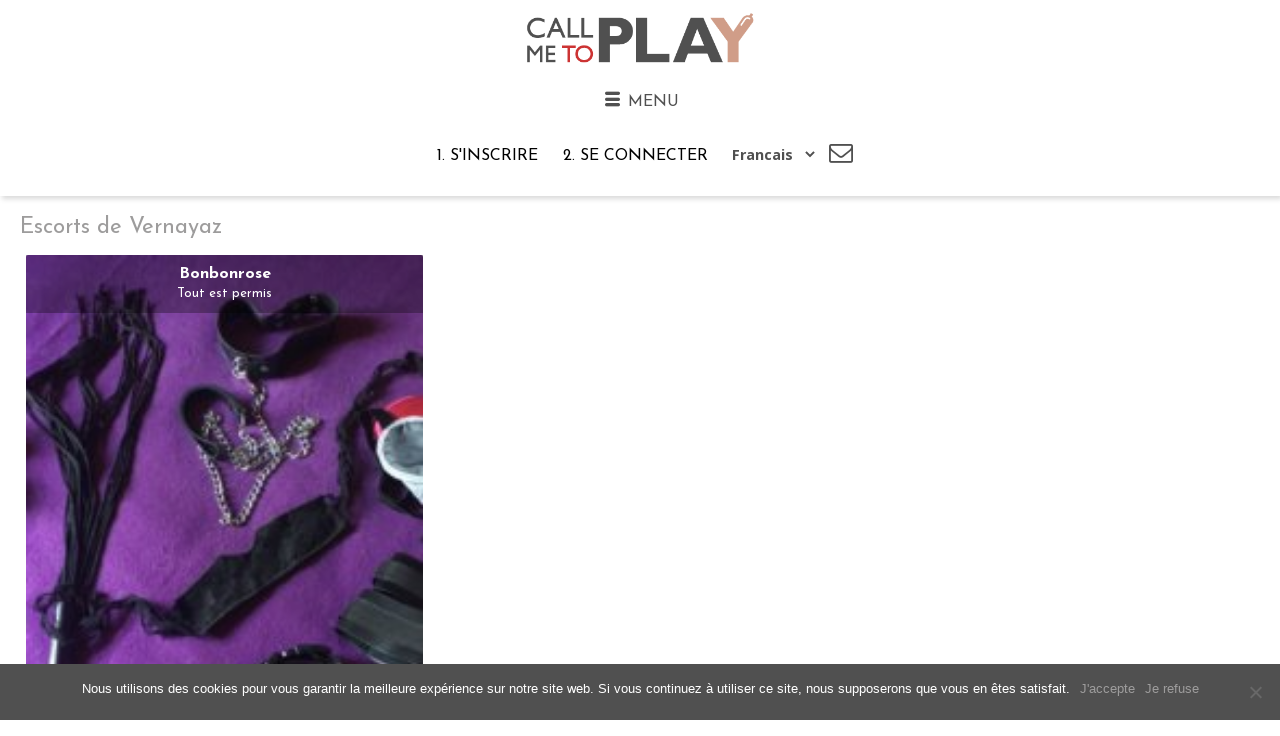

--- FILE ---
content_type: text/html; charset=UTF-8
request_url: https://callmetoplay.ch/pays/canton-5-city-112/
body_size: 9262
content:
<!DOCTYPE html>
<html lang="fr-FR">
<head>
<!-- Global site tag (gtag.js) - Google Analytics -->
<script async src="https://www.googletagmanager.com/gtag/js?id=UA-126557009-1"></script>
<script>
window.dataLayer = window.dataLayer || [];
function gtag(){dataLayer.push(arguments);}
gtag('js', new Date());
gtag('config', 'UA-126557009-1');
</script>
<meta name="theme-color" content="#d29c88">
<link href="https://fonts.googleapis.com/css?family=Indie+Flower" rel="stylesheet">
<link href="https://fonts.googleapis.com/css?family=Nunito:400,700&display=swap" rel="stylesheet">
<link rel="preconnect" href="https://fonts.gstatic.com">
<link href="https://fonts.googleapis.com/css2?family=Satisfy&display=swap" rel="stylesheet">
<meta charset="UTF-8">
<meta name="viewport" content="width=device-width, height=device-height, initial-scale=1.0, maximum-scale=1.0, target-densityDpi=device-dpi, user-scalable=no">
<title>
Call Me To Play -   Pays  Vernayaz - Site d'annonces érotiques 100 % gratuit	</title>
<link rel="profile" href="https://gmpg.org/xfn/11">
<link rel="pingback" href="https://callmetoplay.ch/xmlrpc.php">
<meta name='robots' content='max-image-preview:large' />
<link rel='dns-prefetch' href='//www.google.com' />
<link rel='dns-prefetch' href='//fonts.googleapis.com' />
<link rel="alternate" type="application/rss+xml" title="Flux pour Call Me To Play -  Annonces érotiques en Suisse -  Escorts &amp; Masseuses &raquo; Vernayaz Pays" href="https://callmetoplay.ch/pays/canton-5-city-112/feed/" />
<link rel='stylesheet' id='css-0-css' href='https://callmetoplay.ch/wp-content/mmr/61972074-1724052066.min.css' type='text/css' media='all' />
<link rel='stylesheet' id='open-sans-font-css' href='//fonts.googleapis.com/css?family=Open+Sans%3A400%2C600%2C700&#038;ver=6.6.1' type='text/css' media='all' />
<link rel='stylesheet' id='css-1-css' href='https://callmetoplay.ch/wp-content/mmr/a104165f-1760608809.min.css' type='text/css' media='all' />
<script type="text/javascript" id="js-2-js-before">
/* <![CDATA[ */
var cnArgs = {"ajaxUrl":"https:\/\/callmetoplay.ch\/wp-admin\/admin-ajax.php","nonce":"0db8fb12b3","hideEffect":"fade","position":"bottom","onScroll":false,"onScrollOffset":500,"onClick":false,"cookieName":"cookie_notice_accepted","cookieTime":2592000,"cookieTimeRejected":2592000,"globalCookie":false,"redirection":false,"cache":false,"revokeCookies":false,"revokeCookiesOpt":"automatic"};
/* ]]> */
</script>
<script type="text/javascript" src="https://callmetoplay.ch/wp-content/mmr/c1391242-1724052066.min.js" id="js-2-js"></script>
<script type="text/javascript" src="https://callmetoplay.ch/wp-content/mmr/415e1923-1694700687.min.js" id="js-3-js"></script>
<script type="text/javascript" src="//www.google.com/recaptcha/api.js?ver=6.6.1" id="reCAPTCHA-js"></script>
<script type="text/javascript" src="https://callmetoplay.ch/wp-content/mmr/426b067e-1689868214.min.js" id="js-4-js"></script>
<link rel="https://api.w.org/" href="https://callmetoplay.ch/wp-json/" /><link rel="EditURI" type="application/rsd+xml" title="RSD" href="https://callmetoplay.ch/xmlrpc.php?rsd" />
<link rel="icon" href="https://callmetoplay.ch/wp-content/uploads/2018/09/favicon-150x150.png" sizes="32x32" />
<link rel="icon" href="https://callmetoplay.ch/wp-content/uploads/2018/09/favicon.png" sizes="192x192" />
<link rel="apple-touch-icon" href="https://callmetoplay.ch/wp-content/uploads/2018/09/favicon.png" />
<meta name="msapplication-TileImage" content="https://callmetoplay.ch/wp-content/uploads/2018/09/favicon.png" />
<!--[if IE]>
<script src="https://callmetoplay.ch/wp-content/themes/dTyhp6Nd/js/ie.js" type="text/javascript"></script>
<link rel="stylesheet" type="text/css" media="all" href="https://callmetoplay.ch/wp-content/themes/dTyhp6Nd/css/ie.css" />
<![endif]-->
<!-- 
Balises hreflangs SEO 
https://developers.google.com/search/docs/advanced/crawling/localized-versions?hl=fr#html 
-->
<!-- 
Fin Balises hreflangs SEO
-->
<style>
.header-covid19 {
background-color: rgba(124,191,115,.88);
color: black;
text-align: center;
}
.header-covid19 p {
margin: 0;
padding: 20px;
}
.header-covid19 p a {
color:  #fff;
text-decoration: underline;
}
.popup-covid19{
display: none;
background-color: #fff;
width: 800px;
padding: 10px;
text-align: center;
}
.popup-covid19 .entertosdisclaimer{
display: inline-block;
}
#my_popup_sondage{
height: auto;
padding: 10px 20px 20px 20px;
text-align: center !important;
}
#my_popup_sondage a{
color:  rgba(124,191,115,.88);
text-decoration: underline;
}
#my_popup_sondage p{
margin: 40px 0;
}
.simplemodal-wrap{
height: 100% !important;
}
</style>
</head>
<body data-rsssl=1 class="">
<script language="JavaScript">
/**
* Disable right-click of mouse, and save key combinations on page
* By Arthur Gareginyan (arthurgareginyan@gmail.com)
* For full source code, visit https://mycyberuniverse.com
*/
window.onload = function() {
document.addEventListener("contextmenu", function(e){
e.preventDefault();
}, false);
document.addEventListener("keydown", function(e) {
//document.onkeydown = function(e) {
// "I" key
if (e.ctrlKey && e.shiftKey && e.keyCode == 73) {
disabledEvent(e);
}
// "J" key
if (e.ctrlKey && e.shiftKey && e.keyCode == 74) {
disabledEvent(e);
}
// "S" key + macOS
if (e.keyCode == 83 && (navigator.platform.match("Mac") ? e.metaKey : e.ctrlKey)) {
disabledEvent(e);
}
// "U" key
if (e.ctrlKey && e.keyCode == 85) {
disabledEvent(e);
}
}, false);
function disabledEvent(e){
if (e.stopPropagation){
e.stopPropagation();
} else if (window.event){
window.event.cancelBubble = true;
}
e.preventDefault();
return false;
}
};
</script>
<header>
<!--div class="header-covid19">
<p></p>
</div-->
<div class="header-top-bar">
<div class="logo l">
<div class="l"><a href="https://callmetoplay.ch/" title="Call Me To Play -  Annonces érotiques en Suisse -  Escorts &amp; Masseuses"><img class="l" src="https://callmetoplay.ch/wp-content/uploads/1661851403505.png?val=0446" alt="Call Me To Play -  Annonces érotiques en Suisse -  Escorts &amp; Masseuses" /></a></div>
<!-- <h2 class="sitedesc">Call Me To Play. Site d’annonces érotiques et plan cul en Suisse. Escorts et masseuses érotiques à Genève, Lausanne, Zürich, Basel, Bern,...</h2> -->
</div> <!-- logo -->
<div class="header-hamburger">
<div class="hamburger-button">
<span class="icon icon-menu"></span> MENU
</div>
</div>
<nav class="header-nav l">
<ul class="header-menu vcenter l"><li id="menu-item-18558" class="menu-item menu-item-type-custom menu-item-object-custom menu-item-home menu-item-18558"><a href="https://callmetoplay.ch">Accueil</a></li>
<li id="menu-item-18560" class="menu-item menu-item-type-custom menu-item-object-custom menu-item-has-children menu-item-18560"><a href="#">Infos</a>
<ul class="sub-menu">
<li id="menu-item-18624" class="menu-item menu-item-type-post_type menu-item-object-page menu-item-18624"><a href="https://callmetoplay.ch/infos-fr/concept-fr/">Concept &#038; Charte</a></li>
<li id="menu-item-18623" class="menu-item menu-item-type-post_type menu-item-object-page menu-item-has-children menu-item-18623"><a href="https://callmetoplay.ch/infos-fr/travail-du-sexe-en-suisse-fr/">Travail du sexe en Suisse ›</a>
<ul class="sub-menu">
<li id="menu-item-20268" class="menu-item menu-item-type-post_type menu-item-object-page menu-item-20268"><a href="https://callmetoplay.ch/infos-fr/travail-du-sexe-en-suisse-fr/associations-en-suisse/">Associations en Suisse</a></li>
<li id="menu-item-20267" class="menu-item menu-item-type-post_type menu-item-object-page menu-item-20267"><a href="https://callmetoplay.ch/infos-fr/travail-du-sexe-en-suisse-fr/lexi-app/">LEXI App</a></li>
<li id="menu-item-31712" class="menu-item menu-item-type-custom menu-item-object-custom menu-item-31712"><a target="_blank" rel="noopener" href="https://legalwork.procore-info.ch/">Legalwork</a></li>
</ul>
</li>
<li id="menu-item-36985" class="menu-item menu-item-type-post_type menu-item-object-page menu-item-36985"><a href="https://callmetoplay.ch/photographes/">Mon book photos</a></li>
<li id="menu-item-18561" class="menu-item menu-item-type-custom menu-item-object-custom menu-item-has-children menu-item-18561"><a href="#">Que faire si ›</a>
<ul class="sub-menu">
<li id="menu-item-31789" class="menu-item menu-item-type-post_type menu-item-object-page menu-item-31789"><a href="https://callmetoplay.ch/infos-fr/que-faire-si-fr/urgences-medicales/">Urgences médicales</a></li>
<li id="menu-item-31788" class="menu-item menu-item-type-post_type menu-item-object-page menu-item-31788"><a href="https://callmetoplay.ch/infos-fr/que-faire-si-fr/situation-preoccupante/">Situation préoccupante</a></li>
<li id="menu-item-18562" class="menu-item menu-item-type-post_type menu-item-object-page menu-item-18562"><a href="https://callmetoplay.ch/infos-fr/que-faire-si-fr/rupture-de-preservatif-fr/">Rupture de préservatif</a></li>
<li id="menu-item-18611" class="menu-item menu-item-type-post_type menu-item-object-page menu-item-18611"><a href="https://callmetoplay.ch/infos-fr/que-faire-si-fr/envie-dun-depistage-fr/">Envie d’un dépistage</a></li>
<li id="menu-item-18612" class="menu-item menu-item-type-post_type menu-item-object-page menu-item-18612"><a href="https://callmetoplay.ch/infos-fr/que-faire-si-fr/violences-ou-agression-fr/">Violences ou agression</a></li>
<li id="menu-item-18613" class="menu-item menu-item-type-post_type menu-item-object-page menu-item-18613"><a href="https://callmetoplay.ch/infos-fr/que-faire-si-fr/burn-out-fr/">Burn out</a></li>
</ul>
</li>
<li id="menu-item-18614" class="menu-item menu-item-type-post_type menu-item-object-page menu-item-18614"><a href="https://callmetoplay.ch/infos-fr/pratiques-sexuelles-et-risques-fr/">Pratiques sexuelles et risques</a></li>
<li id="menu-item-18615" class="menu-item menu-item-type-custom menu-item-object-custom menu-item-has-children menu-item-18615"><a href="#">Recommandations ›</a>
<ul class="sub-menu">
<li id="menu-item-18619" class="menu-item menu-item-type-post_type menu-item-object-page menu-item-18619"><a href="https://callmetoplay.ch/infos-fr/recommandations-aux-fr/escortes-cis-fr/">Escortes Cis</a></li>
<li id="menu-item-18620" class="menu-item menu-item-type-post_type menu-item-object-page menu-item-18620"><a href="https://callmetoplay.ch/infos-fr/recommandations-aux-fr/escortes-trans-fr/">Escortes Trans</a></li>
<li id="menu-item-18616" class="menu-item menu-item-type-post_type menu-item-object-page menu-item-18616"><a href="https://callmetoplay.ch/infos-fr/recommandations-aux-fr/escorts-hommes-fr/">Escorts Hommes</a></li>
<li id="menu-item-18622" class="menu-item menu-item-type-post_type menu-item-object-page menu-item-18622"><a href="https://callmetoplay.ch/infos-fr/recommandations-aux-fr/clients-fr/">Clients</a></li>
<li id="menu-item-18621" class="menu-item menu-item-type-post_type menu-item-object-page menu-item-18621"><a href="https://callmetoplay.ch/infos-fr/recommandations-aux-fr/gerants-detablissements-fr/">Gérants d’établissements</a></li>
</ul>
</li>
</ul>
</li>
<li id="menu-item-18563" class="menu-item menu-item-type-post_type menu-item-object-page menu-item-18563"><a href="https://callmetoplay.ch/urgences-fr/">Urgences</a></li>
<li id="menu-item-18559" class="menu-item menu-item-type-custom menu-item-object-custom menu-item-18559"><a href="https://forum.callmetoplay.ch/">Forum</a></li>
<li id="menu-item-18564" class="menu-item menu-item-type-post_type menu-item-object-page menu-item-has-children menu-item-18564"><a href="https://callmetoplay.ch/faq-fr/">FAQ</a>
<ul class="sub-menu">
<li id="menu-item-36397" class="menu-item menu-item-type-post_type menu-item-object-page menu-item-36397"><a href="https://callmetoplay.ch/faq-clients/">FAQ Clients</a></li>
<li id="menu-item-36398" class="menu-item menu-item-type-post_type menu-item-object-page menu-item-36398"><a href="https://callmetoplay.ch/faq-escorts/">FAQ Escorts</a></li>
<li id="menu-item-36396" class="menu-item menu-item-type-post_type menu-item-object-page menu-item-36396"><a href="https://callmetoplay.ch/faq-ist/">FAQ  Infections Sexuellement Transmissibles</a></li>
<li id="menu-item-36399" class="menu-item menu-item-type-post_type menu-item-object-page menu-item-36399"><a href="https://callmetoplay.ch/faq-sexualite/">FAQ Sexualité</a></li>
</ul>
</li>
<li id="menu-item-18566" class="diaryblog menu-item menu-item-type-custom menu-item-object-custom menu-item-18566"><a href="https://blog.callmetoplay.ch/?lng=fr">Journal d&rsquo;une escort</a></li>
</ul>		</nav> <!-- header-nav -->
<div class="subnav-menu-wrapper r">
<ul id="menutop" class="subnav-menu vcenter r">
<li class="subnav-menu-btn register-btn"><a href="https://callmetoplay.ch/inscription-compte/">1. S'inscrire</a></li>
<li class="subnav-menu-btn login-btn"><a href="https://callmetoplay.ch/wp-login.php?redirect_to=https%3A%2F%2Fcallmetoplay.ch%3A443%2Fpays%2Fcanton-5-city-112%2F">2. Se connecter</a></li>
<li><div class="headerlangselect"><select name="headerlang" class="headerlang vcenter rad25">Array
(
[0] => deutsch
[1] => francais
[2] => english
[3] => espanol
[4] => italiano
)
Array
(
[0] => deutsch
[1] => francais
[2] => italiano
[3] => english
[4] => espanol
)
<option value="deutsch">Deutsch</option>
<option value="francais" selected="selected">Francais</option>
<option value="italiano">Italiano</option>
<option value="english">English</option>
<option value="espanol">Espanol</option>
</select></div></li>					<li class="subnav-menu-icon"><a href="https://callmetoplay.ch/contact-us/" title="Contactez nous"><span class="icon icon-mail"></span></a></li>
</ul>
</div> <!-- subnav-menu-wrapper -->
<div class="clear"></div>
</div> <!-- header-top-bar -->
</header> <!-- header -->
<script type="text/javascript" src="https://callmetoplay.ch/wp-content/themes/dTyhp6Nd/js/jquery.simplemodal.1.4.4.min.js"></script>
<script src="https://cdn.rawgit.com/vast-engineering/jquery-popup-overlay/1.7.13/jquery.popupoverlay.js"></script>
<script type="text/javascript">
jQuery(document).ready(function($) {
//if (localStorage.displayedCovid == '0') {
if (localStorage.displayedCovid == '9') {
$("#popup-covid19").modal({onOpen: function (dialog) {
dialog.overlay.fadeIn('slow', function () {
dialog.data.hide();
dialog.container.fadeIn('slow', function () {
dialog.data.slideDown('slow');
});
});
}});
$('#popup-covid19 .entertosdisclaimer').on('click', function(){
$.modal.close();
$("#popup-covid19").hide();
localStorage.displayedCovid = '1';
return false;
});
}
});
</script>
<div class="all all-body">
<div class="contentwrapper">
<div class="body">
<div class="bodybox">
<h3>Escorts de Vernayaz</h3><div class="clear"></div>    <div class="girl" id="prof_num1" itemscope itemtype ="http://schema.org/Person">
<div id="prof_1501" class="thumb rad3 girlpremium">
<div class="thumbwrapper thumbwrapper-corona">
<!-- <a href="https://callmetoplay.ch/profil/bonbonrose/" title="Bonbonrose"> -->
<a href="javascript:u('https://callmetoplay.ch/profil/bonbonrose/', 1501)" title="Bonbonrose">
<span >
<div class="top-model-info">
<div class="clear"></div>
<div class="girl-name" href="https://callmetoplay.ch/profil/bonbonrose/" title="Bonbonrose" itemprop="name"> Bonbonrose</div>
<div class="girl-desc-sentence">Tout  est permis</div>
</div>
<div class="model-info">
<!--div class="last-activity"></div-->
<div class="clear"></div>
<div class="desc">
<span class="girl-desc-location" itemprop="homeLocation"><span class="icon-location"></span>Vernayaz, Valais (VS)</span>
<!-- MODIF HERE -->
<div style="line-height: 18px;">
</div>
<!-- END MODIF HERE -->
<div>Femme - Hétéro</div>
</div> <!-- desc -->
</div> <!-- model-info -->
<img class="mobile-ready-img rad3" src="https://callmetoplay.ch/wp-content/uploads/1540967847319/15409681953909-183x263.jpg" data-responsive-img-url="https://callmetoplay.ch/wp-content/uploads/1540967847319/15409681953909-400x600.jpg" alt="Bonbonrose" itemprop="image" />
<div class="premiumlabel rad3"><span>DISPONIBLE</span></div>				</span>
</a>
<div class="clear"></div>
</div>
</div> <!-- THUMB --> <div class="clear"></div>
</div> <!-- GIRL -->
<div class="clear"></div>
</div> <!-- BODY BOX -->
<div class="clear"></div>
</div> <!-- BODY -->
</div> <!-- contentwrapper -->
<div class="sidebar-left l">
<div class="countries">
<h4>Localisation:</h4>
<ul class="country-list">
<li class="cat-item cat-item-3 current-cat-ancestor"><a href="https://callmetoplay.ch/pays/main-country/">Suisse</a>
<ul class='children'>
<li class="cat-item cat-item-42"><a href="https://callmetoplay.ch/pays/canton-26/">Aargau (AG)</a>
<ul class='children'>
<li class="cat-item cat-item-2187"><a href="https://callmetoplay.ch/pays/canton-26-city-2/">Aarburg</a>
</li>
</ul>
</li>
<li class="cat-item cat-item-7"><a href="https://callmetoplay.ch/pays/canton-1/">Basel-Stadt (BS)</a>
<ul class='children'>
<li class="cat-item cat-item-14"><a href="https://callmetoplay.ch/pays/canton-1-city-1/">Bale</a>
</li>
<li class="cat-item cat-item-49"><a href="https://callmetoplay.ch/pays/canton-1-city-3/">Riehen</a>
</li>
</ul>
</li>
<li class="cat-item cat-item-37"><a href="https://callmetoplay.ch/pays/canton-21/">Baselland (BL)</a>
<ul class='children'>
<li class="cat-item cat-item-1729"><a href="https://callmetoplay.ch/pays/canton-21-city-34/">Hersberg</a>
</li>
<li class="cat-item cat-item-1738"><a href="https://callmetoplay.ch/pays/canton-21-city-43/">Lausen</a>
</li>
</ul>
</li>
<li class="cat-item cat-item-39"><a href="https://callmetoplay.ch/pays/canton-23/">Bern (BE)</a>
<ul class='children'>
<li class="cat-item cat-item-1817"><a href="https://callmetoplay.ch/pays/canton-23-city-5/">Aegerten</a>
</li>
<li class="cat-item cat-item-1833"><a href="https://callmetoplay.ch/pays/canton-23-city-21/">Belmont</a>
</li>
<li class="cat-item cat-item-1837"><a href="https://callmetoplay.ch/pays/canton-23-city-25/">Berne</a>
</li>
<li class="cat-item cat-item-1840"><a href="https://callmetoplay.ch/pays/canton-23-city-28/">Bienne</a>
</li>
<li class="cat-item cat-item-1896"><a href="https://callmetoplay.ch/pays/canton-23-city-84/">Frutigen</a>
</li>
<li class="cat-item cat-item-1901"><a href="https://callmetoplay.ch/pays/canton-23-city-89/">Golaten</a>
</li>
<li class="cat-item cat-item-1964"><a href="https://callmetoplay.ch/pays/canton-23-city-152/">La Neuveville</a>
</li>
<li class="cat-item cat-item-2008"><a href="https://callmetoplay.ch/pays/canton-23-city-196/">Nidau</a>
</li>
<li class="cat-item cat-item-2043"><a href="https://callmetoplay.ch/pays/canton-23-city-231/">Reconvilier</a>
</li>
<li class="cat-item cat-item-2149"><a href="https://callmetoplay.ch/pays/canton-23-city-337/">Worb</a>
</li>
<li class="cat-item cat-item-2156"><a href="https://callmetoplay.ch/pays/canton-23-city-344/">Zollikofen</a>
</li>
</ul>
</li>
<li class="cat-item cat-item-36"><a href="https://callmetoplay.ch/pays/canton-20/">Fribourg (FR)</a>
<ul class='children'>
<li class="cat-item cat-item-1562"><a href="https://callmetoplay.ch/pays/canton-20-city-3/">Attalens</a>
</li>
<li class="cat-item cat-item-1564"><a href="https://callmetoplay.ch/pays/canton-20-city-5/">Autigny</a>
</li>
<li class="cat-item cat-item-1573"><a href="https://callmetoplay.ch/pays/canton-20-city-14/">Broc</a>
</li>
<li class="cat-item cat-item-1575"><a href="https://callmetoplay.ch/pays/canton-20-city-16/">Bulle</a>
</li>
<li class="cat-item cat-item-1577"><a href="https://callmetoplay.ch/pays/canton-20-city-18/">Chapelle</a>
</li>
<li class="cat-item cat-item-1597"><a href="https://callmetoplay.ch/pays/canton-20-city-38/">Delley-Portalban</a>
</li>
<li class="cat-item cat-item-1605"><a href="https://callmetoplay.ch/pays/canton-20-city-46/">Fribourg</a>
</li>
<li class="cat-item cat-item-1612"><a href="https://callmetoplay.ch/pays/canton-20-city-53/">Granges-Paccot</a>
</li>
<li class="cat-item cat-item-1617"><a href="https://callmetoplay.ch/pays/canton-20-city-58/">Guin (Düdingen)</a>
</li>
<li class="cat-item cat-item-1648"><a href="https://callmetoplay.ch/pays/canton-20-city-89/">Morlon</a>
</li>
<li class="cat-item cat-item-1665"><a href="https://callmetoplay.ch/pays/canton-20-city-106/">Romont</a>
</li>
<li class="cat-item cat-item-1692"><a href="https://callmetoplay.ch/pays/canton-20-city-133/">Villaz-Saint-Pierre</a>
</li>
<li class="cat-item cat-item-1695"><a href="https://callmetoplay.ch/pays/canton-20-city-136/">Wünnewil-Flamatt</a>
</li>
</ul>
</li>
<li class="cat-item cat-item-4"><a href="https://callmetoplay.ch/pays/canton-2/">Genève (GE)</a>
<ul class='children'>
<li class="cat-item cat-item-50"><a href="https://callmetoplay.ch/pays/canton-2-city-1/">Aire-la-Ville</a>
</li>
<li class="cat-item cat-item-51"><a href="https://callmetoplay.ch/pays/canton-2-city-2/">Anières</a>
</li>
<li class="cat-item cat-item-52"><a href="https://callmetoplay.ch/pays/canton-2-city-3/">Avully</a>
</li>
<li class="cat-item cat-item-54"><a href="https://callmetoplay.ch/pays/canton-2-city-5/">Bellevue</a>
</li>
<li class="cat-item cat-item-55"><a href="https://callmetoplay.ch/pays/canton-2-city-6/">Bernex</a>
</li>
<li class="cat-item cat-item-56"><a href="https://callmetoplay.ch/pays/canton-2-city-7/">Carouge</a>
</li>
<li class="cat-item cat-item-57"><a href="https://callmetoplay.ch/pays/canton-2-city-8/">Cartigny</a>
</li>
<li class="cat-item cat-item-59"><a href="https://callmetoplay.ch/pays/canton-2-city-10/">Chancy</a>
</li>
<li class="cat-item cat-item-60"><a href="https://callmetoplay.ch/pays/canton-2-city-11/">Chêne-Bougeries</a>
</li>
<li class="cat-item cat-item-61"><a href="https://callmetoplay.ch/pays/canton-2-city-12/">Chêne-Bourg</a>
</li>
<li class="cat-item cat-item-65"><a href="https://callmetoplay.ch/pays/canton-2-city-16/">Cologny</a>
</li>
<li class="cat-item cat-item-66"><a href="https://callmetoplay.ch/pays/canton-2-city-17/">Confignon</a>
</li>
<li class="cat-item cat-item-69"><a href="https://callmetoplay.ch/pays/canton-2-city-20/">Genève</a>
</li>
<li class="cat-item cat-item-75"><a href="https://callmetoplay.ch/pays/canton-2-city-26/">Lancy</a>
</li>
<li class="cat-item cat-item-76"><a href="https://callmetoplay.ch/pays/canton-2-city-27/">Le Grand-Saconnex</a>
</li>
<li class="cat-item cat-item-78"><a href="https://callmetoplay.ch/pays/canton-2-city-29/">Meyrin</a>
</li>
<li class="cat-item cat-item-79"><a href="https://callmetoplay.ch/pays/canton-2-city-30/">Onex</a>
</li>
<li class="cat-item cat-item-81"><a href="https://callmetoplay.ch/pays/canton-2-city-32/">Plan-les-Ouates</a>
</li>
<li class="cat-item cat-item-88"><a href="https://callmetoplay.ch/pays/canton-2-city-39/">Thônex</a>
</li>
<li class="cat-item cat-item-93"><a href="https://callmetoplay.ch/pays/canton-2-city-44/">Vernier</a>
</li>
<li class="cat-item cat-item-91"><a href="https://callmetoplay.ch/pays/canton-2-city-42/">Versoix</a>
</li>
<li class="cat-item cat-item-92"><a href="https://callmetoplay.ch/pays/canton-2-city-43/">Veyrier</a>
</li>
</ul>
</li>
<li class="cat-item cat-item-34"><a href="https://callmetoplay.ch/pays/canton-18/">Graubünden (GR)</a>
<ul class='children'>
<li class="cat-item cat-item-1481"><a href="https://callmetoplay.ch/pays/canton-18-city-33/">Fürstenau</a>
</li>
<li class="cat-item cat-item-1494"><a href="https://callmetoplay.ch/pays/canton-18-city-46/">Landquart</a>
</li>
<li class="cat-item cat-item-1499"><a href="https://callmetoplay.ch/pays/canton-18-city-51/">Luzein</a>
</li>
</ul>
</li>
<li class="cat-item cat-item-33"><a href="https://callmetoplay.ch/pays/canton-17/">Jura (JU)</a>
<ul class='children'>
<li class="cat-item cat-item-1401"><a href="https://callmetoplay.ch/pays/canton-17-city-8/">Bure</a>
</li>
<li class="cat-item cat-item-1403"><a href="https://callmetoplay.ch/pays/canton-17-city-10/">Clos du Doubs</a>
</li>
<li class="cat-item cat-item-1414"><a href="https://callmetoplay.ch/pays/canton-17-city-21/">Delémont</a>
</li>
<li class="cat-item cat-item-1438"><a href="https://callmetoplay.ch/pays/canton-17-city-45/">Porrentruy</a>
</li>
</ul>
</li>
<li class="cat-item cat-item-9"><a href="https://callmetoplay.ch/pays/canton-3/">Luzern (LU)</a>
<ul class='children'>
<li class="cat-item cat-item-97"><a href="https://callmetoplay.ch/pays/canton-3-city-4/">Altbüron</a>
</li>
<li class="cat-item cat-item-108"><a href="https://callmetoplay.ch/pays/canton-3-city-15/">Ebersecken</a>
</li>
<li class="cat-item cat-item-112"><a href="https://callmetoplay.ch/pays/canton-3-city-19/">Emmen</a>
</li>
<li class="cat-item cat-item-119"><a href="https://callmetoplay.ch/pays/canton-3-city-26/">Gettnau</a>
</li>
<li class="cat-item cat-item-136"><a href="https://callmetoplay.ch/pays/canton-3-city-43/">Lucerne</a>
</li>
</ul>
</li>
<li class="cat-item cat-item-38"><a href="https://callmetoplay.ch/pays/canton-22/">Neuchâtel (NE)</a>
<ul class='children'>
<li class="cat-item cat-item-1782"><a href="https://callmetoplay.ch/pays/canton-22-city-1/">Boudry</a>
</li>
<li class="cat-item cat-item-1784"><a href="https://callmetoplay.ch/pays/canton-22-city-3/">Corcelles-Cormondrèche</a>
</li>
<li class="cat-item cat-item-1789"><a href="https://callmetoplay.ch/pays/canton-22-city-8/">Hauterive</a>
</li>
<li class="cat-item cat-item-1791"><a href="https://callmetoplay.ch/pays/canton-22-city-10/">La Chaux-de-Fonds</a>
</li>
<li class="cat-item cat-item-1794"><a href="https://callmetoplay.ch/pays/canton-22-city-13/">La Grande-Béroche</a>
</li>
<li class="cat-item cat-item-1798"><a href="https://callmetoplay.ch/pays/canton-22-city-17/">Le Landeron</a>
</li>
<li class="cat-item cat-item-1799"><a href="https://callmetoplay.ch/pays/canton-22-city-18/">Le Locle</a>
</li>
<li class="cat-item cat-item-1803"><a href="https://callmetoplay.ch/pays/canton-22-city-22/">Les Verrières</a>
</li>
<li class="cat-item cat-item-1806"><a href="https://callmetoplay.ch/pays/canton-22-city-25/">Neuchâtel</a>
</li>
</ul>
</li>
<li class="cat-item cat-item-32"><a href="https://callmetoplay.ch/pays/canton-16/">Nidwalden (NW)</a>
<ul class='children'>
<li class="cat-item cat-item-1389"><a href="https://callmetoplay.ch/pays/canton-16-city-7/">Hergiswil</a>
</li>
</ul>
</li>
<li class="cat-item cat-item-27"><a href="https://callmetoplay.ch/pays/canton-11/">Schwyz (SZ)</a>
<ul class='children'>
<li class="cat-item cat-item-1156"><a href="https://callmetoplay.ch/pays/canton-11-city-23/">Schwytz</a>
</li>
</ul>
</li>
<li class="cat-item cat-item-28"><a href="https://callmetoplay.ch/pays/canton-12/">Solothurn (SO)</a>
<ul class='children'>
<li class="cat-item cat-item-1167"><a href="https://callmetoplay.ch/pays/canton-12-city-4/">Balsthal</a>
</li>
<li class="cat-item cat-item-1183"><a href="https://callmetoplay.ch/pays/canton-12-city-20/">Derendingen</a>
</li>
<li class="cat-item cat-item-1199"><a href="https://callmetoplay.ch/pays/canton-12-city-36/">Granges</a>
</li>
<li class="cat-item cat-item-1246"><a href="https://callmetoplay.ch/pays/canton-12-city-83/">Oensingen</a>
</li>
<li class="cat-item cat-item-1247"><a href="https://callmetoplay.ch/pays/canton-12-city-84/">Olten</a>
</li>
<li class="cat-item cat-item-1258"><a href="https://callmetoplay.ch/pays/canton-12-city-95/">Soleure</a>
</li>
</ul>
</li>
<li class="cat-item cat-item-30"><a href="https://callmetoplay.ch/pays/canton-14/">St. Gallen (SG)</a>
<ul class='children'>
<li class="cat-item cat-item-1352"><a href="https://callmetoplay.ch/pays/canton-14-city-54/">Saint-Gall</a>
</li>
</ul>
</li>
<li class="cat-item cat-item-25"><a href="https://callmetoplay.ch/pays/canton-9/">Ticino (TI)</a>
<ul class='children'>
<li class="cat-item cat-item-951"><a href="https://callmetoplay.ch/pays/canton-9-city-15/">Bellinzone</a>
</li>
<li class="cat-item cat-item-976"><a href="https://callmetoplay.ch/pays/canton-9-city-40/">Coldrerio</a>
</li>
<li class="cat-item cat-item-999"><a href="https://callmetoplay.ch/pays/canton-9-city-63/">Lugano</a>
</li>
<li class="cat-item cat-item-1010"><a href="https://callmetoplay.ch/pays/canton-9-city-74/">Mezzovico-Vira</a>
</li>
</ul>
</li>
<li class="cat-item cat-item-21 current-cat-parent current-cat-ancestor"><a href="https://callmetoplay.ch/pays/canton-5/">Valais (VS)</a>
<ul class='children'>
<li class="cat-item cat-item-532"><a href="https://callmetoplay.ch/pays/canton-5-city-62/"> Martigny</a>
</li>
<li class="cat-item cat-item-566"><a href="https://callmetoplay.ch/pays/canton-5-city-96/"> Sierre</a>
</li>
<li class="cat-item cat-item-495"><a href="https://callmetoplay.ch/pays/canton-5-city-25/">Collombey-Muraz</a>
</li>
<li class="cat-item cat-item-497"><a href="https://callmetoplay.ch/pays/canton-5-city-27/">Conthey</a>
</li>
<li class="cat-item cat-item-512"><a href="https://callmetoplay.ch/pays/canton-5-city-42/">Fully</a>
</li>
<li class="cat-item cat-item-533"><a href="https://callmetoplay.ch/pays/canton-5-city-63/">Martigny-Combe</a>
</li>
<li class="cat-item cat-item-537"><a href="https://callmetoplay.ch/pays/canton-5-city-67/">Monthey</a>
</li>
<li class="cat-item cat-item-539"><a href="https://callmetoplay.ch/pays/canton-5-city-69/">Naters</a>
</li>
<li class="cat-item cat-item-540"><a href="https://callmetoplay.ch/pays/canton-5-city-70/">Nendaz</a>
</li>
<li class="cat-item cat-item-545"><a href="https://callmetoplay.ch/pays/canton-5-city-75/">Port-Valais</a>
</li>
<li class="cat-item cat-item-555"><a href="https://callmetoplay.ch/pays/canton-5-city-85/">Saillon</a>
</li>
<li class="cat-item cat-item-564"><a href="https://callmetoplay.ch/pays/canton-5-city-94/">Saxon</a>
</li>
<li class="cat-item cat-item-568"><a href="https://callmetoplay.ch/pays/canton-5-city-98/">Sion</a>
</li>
<li class="cat-item cat-item-582 current-cat"><a aria-current="page" href="https://callmetoplay.ch/pays/canton-5-city-112/">Vernayaz</a>
</li>
<li class="cat-item cat-item-584"><a href="https://callmetoplay.ch/pays/canton-5-city-114/">Vétroz</a>
</li>
<li class="cat-item cat-item-588"><a href="https://callmetoplay.ch/pays/canton-5-city-118/">Viège</a>
</li>
<li class="cat-item cat-item-590"><a href="https://callmetoplay.ch/pays/canton-5-city-120/">Visperterminen</a>
</li>
<li class="cat-item cat-item-592"><a href="https://callmetoplay.ch/pays/canton-5-city-122/">Vouvry</a>
</li>
</ul>
</li>
<li class="cat-item cat-item-23"><a href="https://callmetoplay.ch/pays/canton-7/">Vaud (VD)</a>
<ul class='children'>
<li class="cat-item cat-item-610"><a href="https://callmetoplay.ch/pays/canton-7-city-3/">Aigle</a>
</li>
<li class="cat-item cat-item-617"><a href="https://callmetoplay.ch/pays/canton-7-city-10/">Aubonne</a>
</li>
<li class="cat-item cat-item-618"><a href="https://callmetoplay.ch/pays/canton-7-city-11/">Avenches</a>
</li>
<li class="cat-item cat-item-625"><a href="https://callmetoplay.ch/pays/canton-7-city-18/">Belmont-sur-Lausanne</a>
</li>
<li class="cat-item cat-item-630"><a href="https://callmetoplay.ch/pays/canton-7-city-23/">Bex</a>
</li>
<li class="cat-item cat-item-642"><a href="https://callmetoplay.ch/pays/canton-7-city-35/">Bourg-en-Lavaux</a>
</li>
<li class="cat-item cat-item-653"><a href="https://callmetoplay.ch/pays/canton-7-city-46/">Bussigny</a>
</li>
<li class="cat-item cat-item-687"><a href="https://callmetoplay.ch/pays/canton-7-city-80/">Corseaux</a>
</li>
<li class="cat-item cat-item-693"><a href="https://callmetoplay.ch/pays/canton-7-city-86/">Crissier</a>
</li>
<li class="cat-item cat-item-710"><a href="https://callmetoplay.ch/pays/canton-7-city-103/">Échallens</a>
</li>
<li class="cat-item cat-item-738"><a href="https://callmetoplay.ch/pays/canton-7-city-131/">Gland</a>
</li>
<li class="cat-item cat-item-752"><a href="https://callmetoplay.ch/pays/canton-7-city-145/">Jouxtens-Mézery</a>
</li>
<li class="cat-item cat-item-761"><a href="https://callmetoplay.ch/pays/canton-7-city-154/">Lausanne</a>
</li>
<li class="cat-item cat-item-766"><a href="https://callmetoplay.ch/pays/canton-7-city-159/">Le Mont-sur-Lausanne</a>
</li>
<li class="cat-item cat-item-767"><a href="https://callmetoplay.ch/pays/canton-7-city-160/">Le Vaud</a>
</li>
<li class="cat-item cat-item-775"><a href="https://callmetoplay.ch/pays/canton-7-city-168/">Lucens</a>
</li>
<li class="cat-item cat-item-797"><a href="https://callmetoplay.ch/pays/canton-7-city-190/">Mont-la-Ville</a>
</li>
<li class="cat-item cat-item-800"><a href="https://callmetoplay.ch/pays/canton-7-city-193/">Montreux</a>
</li>
<li class="cat-item cat-item-802"><a href="https://callmetoplay.ch/pays/canton-7-city-195/">Morges</a>
</li>
<li class="cat-item cat-item-804"><a href="https://callmetoplay.ch/pays/canton-7-city-197/">Moudon</a>
</li>
<li class="cat-item cat-item-808"><a href="https://callmetoplay.ch/pays/canton-7-city-201/">Nyon</a>
</li>
<li class="cat-item cat-item-810"><a href="https://callmetoplay.ch/pays/canton-7-city-203/">Ollon</a>
</li>
<li class="cat-item cat-item-813"><a href="https://callmetoplay.ch/pays/canton-7-city-206/">Orbe</a>
</li>
<li class="cat-item cat-item-824"><a href="https://callmetoplay.ch/pays/canton-7-city-217/">Payerne</a>
</li>
<li class="cat-item cat-item-836"><a href="https://callmetoplay.ch/pays/canton-7-city-229/">Prilly</a>
</li>
<li class="cat-item cat-item-839"><a href="https://callmetoplay.ch/pays/canton-7-city-232/">Pully</a>
</li>
<li class="cat-item cat-item-841"><a href="https://callmetoplay.ch/pays/canton-7-city-234/">Renens</a>
</li>
<li class="cat-item cat-item-865"><a href="https://callmetoplay.ch/pays/canton-7-city-258/">Sainte-Croix</a>
</li>
<li class="cat-item cat-item-890"><a href="https://callmetoplay.ch/pays/canton-7-city-283/">Vallorbe</a>
</li>
<li class="cat-item cat-item-893"><a href="https://callmetoplay.ch/pays/canton-7-city-286/">Vevey</a>
</li>
<li class="cat-item cat-item-902"><a href="https://callmetoplay.ch/pays/canton-7-city-295/">Villeneuve</a>
</li>
<li class="cat-item cat-item-914"><a href="https://callmetoplay.ch/pays/canton-7-city-307/">Yverdon-les-Bains</a>
</li>
</ul>
</li>
<li class="cat-item cat-item-8"><a href="https://callmetoplay.ch/pays/canton-4/">Zürich (ZH)</a>
<ul class='children'>
<li class="cat-item cat-item-184"><a href="https://callmetoplay.ch/pays/canton-4-city-8/">Bachenbülach</a>
</li>
<li class="cat-item cat-item-187"><a href="https://callmetoplay.ch/pays/canton-4-city-11/">Bauma</a>
</li>
<li class="cat-item cat-item-190"><a href="https://callmetoplay.ch/pays/canton-4-city-14/">Birmensdorf</a>
</li>
<li class="cat-item cat-item-200"><a href="https://callmetoplay.ch/pays/canton-4-city-24/">Dielsdorf</a>
</li>
<li class="cat-item cat-item-201"><a href="https://callmetoplay.ch/pays/canton-4-city-25/">Dietikon</a>
</li>
<li class="cat-item cat-item-202"><a href="https://callmetoplay.ch/pays/canton-4-city-26/">Dietlikon</a>
</li>
<li class="cat-item cat-item-209"><a href="https://callmetoplay.ch/pays/canton-4-city-33/">Dübendorf</a>
</li>
<li class="cat-item cat-item-241"><a href="https://callmetoplay.ch/pays/canton-4-city-65/">Humlikon</a>
</li>
<li class="cat-item cat-item-250"><a href="https://callmetoplay.ch/pays/canton-4-city-74/">Kloten</a>
</li>
<li class="cat-item cat-item-263"><a href="https://callmetoplay.ch/pays/canton-4-city-87/">Männedorf</a>
</li>
<li class="cat-item cat-item-280"><a href="https://callmetoplay.ch/pays/canton-4-city-104/">Opfikon</a>
</li>
<li class="cat-item cat-item-317"><a href="https://callmetoplay.ch/pays/canton-4-city-141/">Uitikon</a>
</li>
<li class="cat-item cat-item-321"><a href="https://callmetoplay.ch/pays/canton-4-city-145/">Uster</a>
</li>
<li class="cat-item cat-item-323"><a href="https://callmetoplay.ch/pays/canton-4-city-147/">Volketswil</a>
</li>
<li class="cat-item cat-item-340"><a href="https://callmetoplay.ch/pays/canton-4-city-164/">Wädenswil</a>
</li>
<li class="cat-item cat-item-333"><a href="https://callmetoplay.ch/pays/canton-4-city-157/">Wetzikon</a>
</li>
<li class="cat-item cat-item-339"><a href="https://callmetoplay.ch/pays/canton-4-city-163/">Winterthour</a>
</li>
<li class="cat-item cat-item-344"><a href="https://callmetoplay.ch/pays/canton-4-city-168/">Zurich</a>
</li>
</ul>
</li>
</ul>
</li>
</ul>
<div class="clear"></div>
</div> <!-- COUNTRIES -->
<div class="clear"></div>
</div> <!-- SIDEBAR LEFT -->		<div class="sidebar-right">
</div> <!-- SIDEBAR RIGHT -->    	<div class="clear"></div>
	<div class="clear10"></div>
<div class="footer footer-distributed">
<div class="footer-left">
<!-- logo -->
<p class="footer-links">
<a href="https://callmetoplay.ch/">Accueil</a>
·
<a href="https://callmetoplay.ch/cgu">CGU</a>
·
<a href="https://callmetoplay.ch/mentions">Mentions</a>
</p>
<p class="footer-company-name">Une collaboration Aspasie & Fleur de Pavé</p>
<img src="https://callmetoplay.ch/wp-content/uploads/2018/08/logo_aspasie_new-300x128.png" width="100px">
<img src="https://callmetoplay.ch/wp-content/uploads/2018/08/fleur_de_pave-2.png" width="100px">
</div>
<div class="footer-center">
<!-- <div class="">
<p><a href="https://forms.gle/oLAPteLL9eLcYiwTA" target="_blank">-> Votre avis nous interesse</a></p>
</div> -->
<!-- <div>
<p><a href="https://www.sexhealth.ch/fr/" target="_blank">-> Enquête SexhealthCH</a></p>
</div> -->
</div>
<div class="footer-right">
<p class="footer-company-about">
<span>Call Me To Play -  Annonces érotiques en Suisse -  Escorts & Masseuses</span>
Site d’annonces érotiques participatif créé par les <br> associations de défense des droits des travailleuses <br> et des travailleurs du sexe en Suisse.				</p>
</div>
<div class="clear"></div>
</div> <!-- FOOTER -->
<div class="underfooter">
<div>
&copy; 2026 Call Me To Play -  Annonces érotiques en Suisse -  Escorts & Masseuses		</div><div class="clear"></div>
</div>
</div> <!-- ALL -->
<!-- Cookie Notice plugin v2.4.18 by Hu-manity.co https://hu-manity.co/ -->
<div id="cookie-notice" role="dialog" class="cookie-notice-hidden cookie-revoke-hidden cn-position-bottom" aria-label="Cookie Notice" style="background-color: rgba(141,110,99,1);"><div class="cookie-notice-container" style="color: #fff"><span id="cn-notice-text" class="cn-text-container">Nous utilisons des cookies pour vous garantir la meilleure expérience sur notre site web. Si vous continuez à utiliser ce site, nous supposerons que vous en êtes satisfait.</span><span id="cn-notice-buttons" class="cn-buttons-container"><a href="#" id="cn-accept-cookie" data-cookie-set="accept" class="cn-set-cookie cn-button cn-button-custom button" aria-label="J&#039;accepte">J&#039;accepte</a><a href="#" id="cn-refuse-cookie" data-cookie-set="refuse" class="cn-set-cookie cn-button cn-button-custom button" aria-label="Je refuse">Je refuse</a></span><span id="cn-close-notice" data-cookie-set="accept" class="cn-close-icon" title="Je refuse"></span></div>
</div>
<!-- / Cookie Notice plugin --><script type="text/javascript" src="https://callmetoplay.ch/wp-content/themes/dTyhp6Nd/js/jquery.simplemodal.1.4.4.min.js"></script>
<script type="text/javascript">
/*
var w = document.documentElement.clientWidth;
var h = document.documentElement.clientHeight;*/
/*
jQuery(document).ready(function($) {
$("#tosdisclaimer").modal({onOpen: function (dialog) {
dialog.overlay.fadeIn('slow', function () {
dialog.data.hide();
dialog.container.fadeIn('slow', function () {
dialog.data.slideDown('slow');
});
});
},
});
$('.entertosdisclaimer').on('click', function(){
$.modal.close();
$("#tosdisclaimer").hide();
Cookies.set('tos18', 'yes', { expires: 1 });
window.location.reload();
return false;
});
$('.closetosdisclaimer').on('click', function(){
window.location = "https://www.google.com/";
});
});*/
</script>
<div class="tosdisclaimer rad3" id="tosdisclaimer" style="display:none">
<div id="logo-disclamer"><img src="https://callmetoplay.ch/wp-content/uploads/1661851403505.png"  /></div>
<p>Ce site d’annonces est destiné à un public légalement majeur, en l’occurrence des escorts et leurs clients.</p>
<p>En entrant dans ce site, vous certifiez avoir atteint l’âge de majorité légale de votre pays de résidence, et avoir pris connaissance du caractère érotique et pornographique du contenu de ce dernier. En ce sens, vous vous engagez à ne pas en dévoiler l’existence à des mineurs 
</p>
<p>En entrant sur ce site, vous confirmez avoir pris connaissance des <a href="/cgu-fr/">CGU</a> et de <a href="/mentions-fr/">la politique de confidentialité</a>.<br>Vous vous conformez à la <a href="/concept-fr/">charte éthique de CMTP</a> et vous consentez expressément à ce que vos données personnelles et vos données sensibles soient traitées par l’escort que vous contactez.</p>
<div class="clear10"></div>
<div class="tosdisclaimerbuttons">
<div class="rad3 bluebutton entertosdisclaimer l">Entrer</div>
<div class="rad3 redbutton closetosdisclaimer r">Quitter</div>
</div>
<div class="clear10"></div>
</div> <!-- TOS OVERLAY -->
<script type="text/javascript" src="https://callmetoplay.ch/wp-content/themes/dTyhp6Nd/js/jquery.simplemodal.1.4.4.min.js"></script>
<!--Start of Tawk.to Script-->
<script type="text/javascript">
var Tawk_API=Tawk_API||{}, Tawk_LoadStart=new Date();
(function(){
var s1=document.createElement("script"),s0=document.getElementsByTagName("script")[0];
s1.async=true;
s1.src='https://embed.tawk.to/5fc4a9fca1d54c18d8eeb939/default';
s1.charset='UTF-8';
s1.setAttribute('crossorigin','*');
s0.parentNode.insertBefore(s1,s0);
})();
console.log(frames);
</script>
<!--End of Tawk.to Script-->
</body>
</html><!--
Lovers can see to do their amorous rites
By their own beauties; or, if love be blind,
It best agrees with night. Come, civil night,
--><!-- WP Fastest Cache file was created in 0.79597687721252 seconds, on 22-01-26 19:03:43 --><!-- need to refresh to see cached version -->

--- FILE ---
content_type: text/css
request_url: https://callmetoplay.ch/wp-content/mmr/a104165f-1760608809.min.css
body_size: 11832
content:
@import url(https://fonts.googleapis.com/css?family=Raleway:400,600,700);@import url(https://fonts.googleapis.com/css?family=Nunito:400,600,700);@import url(https://fonts.googleapis.com/css2?family=Josefin+Sans:wght@400;700&display=swap);body{font-family:'Josefin Sans',sans-serif;background:#fff;color:#505050}.stars{color:#ccc}.stars.selected{color:#c33}.selected-languages{margin-top:10px}.language-tag{display:inline-flex;align-items:center;background-color:#e0e0e0;border-radius:16px;padding:5px 10px;margin:5px}.language-tag span{margin-right:8px}.remove-btn{cursor:pointer;color:red;font-weight:700}.header-menu>li>ul>li>ul>li a{background-color:#dbdbdb!important;text-transform:capitalize!important;color:black!important}.header-menu>li>ul>li>ul>li{background-color:#dbdbdb!important}:where(figure){margin:0 0 0em!important}:where(.wp-block-columns.is-layout-flex){gap:1em!important}.wp-block-columns{align-items:center!important}.bodybox.articlepage h3{color:#cb3434;font-weight:700}#cookie-notice{background-color:#505050!important}.addreviewform .form-styling input[type=submit]{margin-bottom:40px}.searchMenuMobile{display:none}#rgpd_check_comment,#rgpd_check{width:auto!important}.addreview-button{padding:6px 7px!important}.addreview-button .icon-plus-circled{top:1px;position:relative}.articlepage p,.articlepage ol,.articlepage td,.articlepage ul{font-size:18px}.articlepage .petit-paragraphe{font-size:16px}.articlepage .easy-read{max-width:800px;margin:0 auto}.articlepage .easy-read h3{z-index:-3;margin-top:50px}.articlepage .easy-read h1,.contactpage h1{color:#424753;font-size:1.4em;text-align:center;margin-top:10px}.articlepage .easy-read h2,.contactpage h2{font-size:.9em;margin-top:10px;color:#a1a1a1;text-align:center;padding-bottom:20px;font-weight:400;border-bottom:1px solid #ebebeb}.contactpage form{max-width:800px;display:block;margin:auto;margin-top:50px}.tosdisclaimer a{font-weight:700}.articlepage .easy-read ul li{padding-left:1.28571429em;text-indent:-1.28571429em}.crunchify-top:hover{color:#fff!important;background-color:rgba(203,51,51,1);text-decoration:none}.crunchify-top{z-index:999;display:none;position:fixed;bottom:1rem;right:1rem;width:3.2rem;height:3.2rem;line-height:3.2rem;font-size:1.4rem;color:#fff;background-color:rgba(203,51,51,.64);text-decoration:none;border-radius:3.2rem;text-align:center;cursor:pointer}.bodybox h3{color:#9d9c9c}.registrationcomplete h3{color:#343434!important}.registerform .select2-container--above,.registerform .select2-container--default{height:35px;padding-top:10px}a{color:#9d9c9c}a:hover{color:#9d9c9c}#img-header-faq{width:100%;max-width:450px}#img-contact{width:100%;max-width:680px}.header-top-bar{background-color:#fff;-webkit-box-shadow:2px 3px 5px 0 rgba(0,0,0,.15);box-shadow:2px 3px 5px 0 rgba(0,0,0,.15);position:relative;z-index:99}.header-top-bar .header-nav,.header-top-bar .subnav-menu-wrapper{padding-top:.3rem}.header-top-bar .logo img{font-size:1.01rem}.header-top-bar .subnav-menu div.boost_btn{vertical-align:middle;padding:0 10px;color:#fff;display:block;float:left;-webkit-border-radius:25px;-moz-border-radius:25px;border-radius:25px;background:#898989;cursor:pointer}.header-top-bar .subnav-menu div.boostdisable{background:#cacaca;pointer-events:none;user-select:none}.header-top-bar .subnav-menu div.boost_btn input{font-weight:700;font-family:'Josefin Sans',sans-serif;padding:0;line-height:2.2em;background:transparent}.header-top-bar .subnav-menu div.boost_btn:hover{background:#626262}header.header-mobile1 .logo .l,header.header-mobile2 .logo .l{float:none}header.header-mobile1 .header-nav,header.header-mobile2 .header-nav{display:none;margin-bottom:10px}header.header-mobile2 .subnav-menu-wrapper .subnav-menu{margin-top:0!important}.header-hamburger{display:none}#menutop{display:flex;align-items:center}header.header-mobile1 .header-hamburger,header.header-mobile2 .header-hamburger{display:block;width:100%;text-align:center;padding:20px 0}.header-menu li a{text-transform:uppercase}.headerlang option{text-transform:uppercase}.header-top-bar .header-nav .header-menu li a:hover{background:#a7a6a6;color:#fff;border-radius:25px}.sub-menu li a:hover{border-radius:0px!important}.header-top-bar .header-nav .header-menu li.current_page_item a{background:#c9c9c9;border-radius:25px;color:#fff}.header-top-bar .subnav-menu li.subnav-menu-btn a{padding-top:3px}.header-top-bar .subnav-menu li.subnav-menu-btn a:hover,.header-top-bar .subnav-menu li.subnav-menu-icon a:hover{color:#9d9c9c}.header-top-bar .header-nav .header-menu ul{border-radius:4px;background:#a7a6a6;padding:0}.header-top-bar .header-nav .header-menu ul ul{border-left:5px solid #fff}.header-top-bar .header-nav .header-menu ul li a:hover{background:#a7a6a6;border-bottom:1px solid #fff}.header-top-bar .header-nav .header-menu ul li{min-width:305px}.header-top-bar .header-nav .header-menu ul li a,.header-top-bar .header-nav .header-menu .current_page_item ul li a{color:#fff;background-color:#a7a6a6;border-bottom:1px solid #fff;padding:2px 12px;margin:0}.header-top-bar .subnav-menu .headerlangselect .headerlang,.header-top-bar .subnav-menu .headerlangselect .headerlang:hover{background:transparent;color:#505050;position:relative;top:-1px}.header-top-bar .header-nav .header-menu li a{font-weight:400;color:#505050;transition:0.2s all;padding-top:3px}.header-top-bar .subnav-menu li.subnav-menu-icon a{color:#505050}.all.all-header-slider{margin-top:0;margin-bottom:10px}.sliderall{background-image:none;background-color:#fff;padding:0 0 10px 0;margin-top:20px}.slider .slide .girlimg .girlinfo .labels span{background:#6dbfa1;border-radius:2px}.slider .slide .girlinfo .modelinfo{background:rgba(121,85,72,.55);background:linear-gradient(0deg,rgb(2 0 36 / 40%) 0%,rgb(0 0 0 / 30%) 25%,rgba(255,255,255,0) 100%)}.slider .slide .girlimg:hover .girlinfo .modelinfo{background:rgba(121,85,72,.90);background:linear-gradient(0deg,rgb(2 0 36 / 70%) 0%,rgb(0 0 0 / 60%) 25%,rgba(255,255,255,0) 100%)}.slider .slide .girlimg img{height:270px}.slider .owl-nav .owl-prev,.slider .owl-nav .owl-next{color:#cb3434}.slider .owl-nav .owl-prev:hover,.slider .owl-nav .owl-next:hover{color:#fff;text-shadow:-2px 0 #cb3434,0 2px #cb3434,2px 0 #cb3434,0 -2px #cb3434}.custom-div{white-space:nowrap;overflow:initial;border:0;max-width:1445px;margin:auto}.custom-div+.contentwrapper{padding-top:10px}.custom-div+.contentwrapper+.sidebar-left{padding-top:30px;overflow:initial}.custom-div+.contentwrapper+.sidebar-left+.sidebar-right{padding-top:30px}.contentwrapper.single-profile+.sidebar-left+.sidebar-right .quicksearch{display:none}.quicksearch .select2-container{width:100%!important}.escort-pagination li a{background:#898989!important;padding:2px 9px}.escort-pagination li span.current{border:1px #898989 solid;color:#898989}.escorts-links ul li{list-style-type:none}.escorts-links ul li input[type="submit"],.escorts-links ul li a,.headersearch ul li input[type="submit"],.headersearch ul li a{font-family:'Josefin Sans',sans-serif;background-color:#898989!important;color:#fff;padding:10px 0;border-radius:200px;width:160px;display:inline-block;margin:9px 0;text-align:center;line-height:initial;border:0;text-transform:uppercase;font-weight:500;cursor:pointer}.headersearch{position:relative;padding-top:42px;padding-bottom:42px}.headersearch .illustration-search{z-index:6;position:absolute;right:0;top:-6px}.headersearch .illustration-search img{max-width:550px}.headersearch ul{display:flex;list-style:none;flex-wrap:wrap}.headersearch ul li input[type="submit"],.headersearch ul li a{width:auto;padding-left:15px;padding-right:15px}.headersearch ul li{margin-right:30px}.img-search-sidebar img{max-width:250px;margin-top:50px}.vih_banner{text-align:center}.vih_banner img{max-height:250px;max-width:100%}.bodybox.bodybox-homepage.custom-div.headthumbsearch input[type=checkbox]{display:none}.bodybox.bodybox-homepage.custom-div.headthumbsearch input[type=checkbox]:checked+img.orange-thumbnail{border:#ce9542 8px solid}.bodybox.bodybox-homepage.custom-div.headthumbsearch input[type=checkbox]:checked+img.green-thumbnail{border:#9cbf73 8px solid}.bodybox.bodybox-homepage.custom-div.headthumbsearch input[type=checkbox]:checked+img.red-thumbnail{border:#e0766e 8px solid}.bodybox-homepage-header{display:flex;justify-content:space-between;padding:15px 10px 15px 10px}.illustration-home img{height:190px}.escorts-links{display:flex;justify-content:space-evenly;width:100%;padding-bottom:4px;flex-wrap:wrap}.contentwrapper{position:relative;z-index:2}.sidebar-right{z-index:339;position:relative}.sidebar-right .dropdownlinks{background:white!important}.body{border:0;max-width:1445px}.bodybox{background-color:transparent;border-bottom:0}.bodybox-homepage h3{color:#505050}.bodybox-homepage h1,.bodybox#page_search h1,.bodybox.registerform h1{color:#424753;font-size:1.5em;padding-bottom:20px}.bodybox#page_search h1,.bodybox#page_search h2{margin:0 auto}.girlsingle h1{color:#505050;font-size:1em;font-weight:400}.bodybox-homepage h2,.bodybox#page_search h2,.bodybox.registerform h2{color:#505050;font-size:.9em;font-weight:400;padding-bottom:20px;min-width:100%}.bodybox-homepage .see-all-top{background:#898989}#loader{display:flex;justify-content:center}.lds-ellipsis{display:inline-block;position:relative;width:80px;height:80px}.lds-ellipsis div{position:absolute;top:33px;width:13px;height:13px;border-radius:50%;background:#c9c9c9;animation-timing-function:cubic-bezier(0,1,1,0)}.lds-ellipsis div:nth-child(1){left:8px;animation:lds-ellipsis1 0.6s infinite}.lds-ellipsis div:nth-child(2){left:8px;animation:lds-ellipsis2 0.6s infinite}.lds-ellipsis div:nth-child(3){left:32px;animation:lds-ellipsis2 0.6s infinite}.lds-ellipsis div:nth-child(4){left:56px;animation:lds-ellipsis3 0.6s infinite}@keyframes lds-ellipsis1{0%{transform:scale(0)}100%{transform:scale(1)}}@keyframes lds-ellipsis3{0%{transform:scale(1)}100%{transform:scale(0)}}@keyframes lds-ellipsis2{0%{transform:translate(0,0)}100%{transform:translate(24px,0)}}.girl .girlpremium{background-color:transparent}.girl .model-info{height:100%;transition:0.2s all}.girl .top-model-info{position:absolute;top:0;left:0;padding:10px 5px;text-align:center;width:100%;line-height:1.2em;background-color:rgba(0,0,0,.3)}.girl .top-model-info .girl-name{color:#fff;font-weight:700}.girl a:hover .model-info{background-color:rgba(255,255,255,0)}.girl .desc{background-color:rgba(0,0,0,.3);position:absolute;width:100%;bottom:0;font-size:14px}.star{position:absolute;z-index:1000;top:12px;left:1px}.girl a:hover .desc,.girl a:hover .top-model-info{background-color:rgba(0,0,0,.5)}.girl a .desc .girl-name{font-weight:600}.girl .desc *{color:#fff}.girl .desc .girl-desc-location{font-size:14px}.girlsingle .thumbs{width:100%;padding:25px}.girl .thumb .thumbwrapper{filter:grayscale(1)}.girl .thumb .thumbwrapper-corona{filter:grayscale(0)}.girl .thumb .thumbwrapper.thumbwrapper-corona a,.girl .thumb .thumbwrapper.thumbwrapper-corona .jslink{cursor:pointer}.girl .thumb .thumbwrapper a,.girl .thumb .thumbwrapper .jslink{cursor:default}.girl .thumb .thumbwrapper a img,.girl .thumb .thumbwrapper .jslink img{border-radius:2px}.girl .thumb:hover{border:0}.girl .thumb .thumbwrapper .label-verified,.girl .thumb .thumbwrapper .label-new{background:rgb(43,43,43);font-size:.8em;margin:5px 5px 0 0;padding:2px 5px}.girl .thumb .thumbwrapper .label-corona{background-color:#fff;border-radius:50px;color:#e02020;border:1px solid #e02020;padding:3px 45px 3px 10px;position:relative;box-shadow:6px 7px 20px rgba(0,0,0,.19),6px 5px 6px rgba(0,0,0,.23)}.girl .thumb .thumbwrapper .label-corona img{min-height:initial;position:absolute;width:42px;right:-6px;top:-4px}.girl .thumb .thumbwrapper .label-avail{background:rgba(124,191,115,.88);margin-right:5px;font-size:12px;border-radius:80px;width:15px;height:15px;border:1px solid #4f883d;margin-top:8px}.girl .thumb .thumbwrapper .label-unavail{background:rgba(204,51,51,.88);margin-right:5px;font-size:12px;border-radius:80px;width:15px;height:15px;border:1px solid #ad0f0d;margin-top:8px}.girl .girlpremium .premiumlabel span{position:relative;transform:rotate(0deg);background:#e57373;width:initial;padding:0 8px;right:7px;top:13px;display:none}.girl .girlpremium .premiumlabel span::before{display:none}#media_image-2{display:none}.bodybox-homepage+.contentwrapper+.sidebar-left #media_image-2{margin-top:-400px;display:block}.bodybox-homepage+.contentwrapper+.sidebar-left .countries,.widgetbox-wrapper,.sidebar-left .countries{background-color:transparent;display:none}.sidebar-left .countries{background-color:#d29c88}.sidebar-left .country-list a{color:#fff}.sidebar-left .countries h4{color:#fff;font-weight:700}.sidebar-right .quicksearch{background-color:#d29c88;border-radius:15px;margin-top:30px}.sidebar-right .dropdownlinks h4{color:#252525}.sidebar-right .dropdownlinks h4 .icon,.sidebar-right .dropdownlinks li a .icon{color:#898989}.sidebar-right .dropdownlinks-dropdown h4:hover{background:transparent}.sidebar-right .dropdownlinks a:hover .icon{background-color:#898989;color:#fff}.sidebar-right .dropdownlinks{background-color:transparent}.all-body .select2-container--default .select2-selection--single{border:none}.blueishbutton{color:#795548}.blueishbutton:hover{background-color:#795548}.maxprofil{cursor:default}.bluebutton.maxprofil:hover{background:#d29c88}.sidebar-right .quicksearch .adv{color:#fff}body .select2-container--default .select2-results__option--highlighted[aria-selected]{background-color:#e25452}.country-hide{display:none}.footer{background-color:#d29c88}.footer .widgetbox{color:#fff}.underfooter{background:#787878}.bodybox.profile-page{padding-top:0}.profile-header{background-color:#898989;padding:20px;display:none}.profile-header-name{color:#424753}.profile-new-top{display:flex;margin-bottom:30px;align-items:center}.profile-new-top .top-right{padding-left:50px;position:relative}.girlsingle .profile-title{color:#424753;padding:0;vertical-align:sub;font-size:2.5em!important}.girlsingle .girlsinglelabels{width:initial;font-size:.9em;font-style:italic;text-align:left}.girlsingle .girlsinglelabels span{background:#d29c88;font-weight:500}.girlsingle .girlsinglelabels.goodphotos{text-align:center}.girlsingle .girlsinglelabels.goodphotos a{color:#fff;font-size:1.3em}span.gradientbutton.rad25{padding:10px;background:#898989}.single_page-first{margin-bottom:20px}#title_coronasex{color:#fff;background:#e02020;position:absolute;top:-13px;left:3px;padding:2px 13px;border-radius:35px;font-weight:700}#block_coronasex{position:relative;background-color:#fff;color:#898989!important;padding:19px 15px 10px 15px;margin-left:-10px;border-radius:15px;margin-bottom:6px;margin-top:17px;border:2px solid #e02020}#block_coronasex a{text-decoration:underline!important;color:#898989!important}.girlsingle .girlinfo .girlinfo-section{margin-bottom:0;background:transparent;-webkit-box-shadow:1px 1px 10px -5px rgba(0,0,0,.99);box-shadow:1px 1px 10px -5px rgba(0,0,0,.99);border:1px solid #83838336}.girlinfo .section-box b{color:#9d9c9c!important}.girlsingle{color:#252525}.single_page-first{display:flex;gap:20px;margin-top:30px}.girlsingle .valuecolumn,.girlsingle .valuecolumn a{line-height:1.1em;white-space:initial;color:black!important;font-size:19px}.girlsingle .girlinfo_left .valuecolumn,.girlsingle .girlinfo_left .valuecolumn a{font-size:18px}.girlinfo_left{width:50%!important}.girlinfo_right{width:50%!important}.girlsingle .girlinfo .contact-top{background:transparent;-webkit-box-shadow:1px 1px 10px -5px rgba(0,0,0,.99);box-shadow:1px 1px 10px -5px rgba(0,0,0,.99);border:1px solid #83838336;min-height:500px;color:#9d9c9c;display:flex;flex-direction:column;align-items:stretch}#lower_contact_block{flex-grow:2;display:flex;flex-direction:column;justify-content:space-between}.girlsingle .girlinfo b{font-weight:700}.single_page-second .side_side{display:inline-block;vertical-align:top}.contact .flex{display:flex}.contact .flex .cl{flex-basis:50%}.girlsingle .girlinfo .image-top{background:transparent;padding:0;max-height:500px;overflow:hidden;position:relative}.girlsingle .girlinfo .image-top:hover span{background-color:rgb(213 212 212 / 100%)}.girlsingle .girlinfo .image-top img{width:100%;float:right;cursor:zoom-in}.fancybox-overlay .fancybox-skin{background:rgb(255 255 255 / 38%)}.girlsingle .girlinfo .image-top span{width:100%;background-color:rgb(213 212 212 / 69%);display:inline-block;color:#424753;text-align:center;bottom:0;position:absolute;padding:10px}.girlsingle .girlinfo .image-top span a{color:#424753}.girlsingle .contact span a{color:#9d9c9c}.girlsingle .girlinfo .contact-top .contact{font-size:18px}.girlsingle .girlinfo .contact-top h4{display:none}.girlsingle h4,.girlsingle .aboutme h4{border:0;color:#424753;padding:0}.girlsingle .aboutme h3{font-size:1.2em;margin:10px 0}span.undergender{color:#505050}.single_page-second{white-space:nowrap;display:flex;gap:8px}.single_page-second .aboutme{width:50%;white-space:normal}.profilestarrating-wrapper .starrating{height:15px;width:80px}.profilestarrating-wrapper .starrating .star5{width:80px}.profilestarrating-wrapper .starrating .star4{width:64px}.profilestarrating-wrapper .starrating .star3{width:46px}.profilestarrating-wrapper .starrating .star2{width:33px}.profilestarrating-wrapper .starrating .star1{width:16px}.profilestarrating-wrapper .starrating .starrating_stars{height:15px}.profilestarrating-wrapper .label{font-size:1em}.single_page-second .girlinfo-section{width:50%}.girlsingle .girlinfo .section-box{width:50%;float:left;padding-top:15px;overflow:hidden;padding-right:20px}.girlinfo .section-box b{color:#d29c88}.girlinfo.girl-services{width:100%;background-color:#505050;color:#9d9c9c;border-radius:4px}.girlinfo.girl-services .section-box b{color:#fff;text-transform:initial;font-size:1em}.practice_more span,.practice_more b{color:white!important}.elem-services{margin-bottom:10px;padding:4px 0}.elem-services h4{font-size:1em;text-transform:none;font-weight:400;display:inline}.girlinfo-section .services{display:flex;flex-wrap:wrap}.col-services{flex-grow:1}.girlsingle .girlinfo.girl-services h4{color:#fff}.section-box.practice_more{display:block;float:none!important}.girlsingle a.service-legend{text-decoration:underline;color:#fff}.girlsingle .girlinfo .services .icon-ok{color:#fff;border:1px solid #fff;padding:4px 1px;border-radius:50%;margin-right:10px}.girlsingle .girlinfo .services .icon-ok.icon-red{color:#e0766e}.girlsingle .girlinfo .services .icon-ok.icon-orange{color:#ce9542}.girlsingle .girlinfo .services .icon-ok.icon-green{color:#9cbf73}.popup_content .greentext{color:#9cbf73;font-weight:700}.popup_content .orangetext{color:#ce9542;font-weight:700}.popup_content .redtext{color:#e0766e;font-weight:700}.girlsingle .profile-page-no-media:hover{border-color:#424753}.girlsingle .profile-page-no-media p u,.girlsingle .profile-page-no-media .icon{color:#424753}.girlsingle .max-photos b,.girlsingle .max-videos b{background:#424753}.sidebar-right .sidebar_expire_notice{background:#898989;border:0}.sidebar-right .dropdownlinks{border-color:#fff;border-bottom:1px solid #bdbdbd;border-left:1px solid #bdbdbd}.redbutton{color:red}.redbutton{background:#fff;border:1px solid red;font-size:1em;border-radius:25px;padding:7px 10px}.blueishbutton{background:#fff}.bluebutton{background:#898989}.redbutton:hover{color:#fff}.bluebutton:hover{background:#626262}.sidebar-right .upgradeescortbox{background:#898989}#header-title-home h1{color:#9d9c9c;margin-top:35px;margin-bottom:10px}#header-title-home h2{font-size:16px;width:60%;margin:auto;margin-bottom:30px}.filtersearch{display:inline-block;margin:0 auto;background:#898989;border-radius:25px;padding:5px 10px}.filtersearch:hover{background:#626262}.form-styling .adv_search_one .form-label,.form-styling .adv_search_one .form-input{width:100%}.searchform{white-space:initial}.form-styling .adv_search_one{width:24%;display:inline-block;vertical-align:top}.form-styling .adv_search_one .form-input select{width:80%;font-family:'Josefin Sans',sans-serif}.form-styling .adv_search_one .form-input .input{width:80%;font-family:'Josefin Sans',sans-serif}.inputcities>.border-tempo{width:80%;border-radius:4px;border:1px solid #d29c88;padding:8px}.form-styling .form-input .input,.form-styling .form-input select,.form-styling .form-input .select2-container,.form-styling .form-input .textarea{border-radius:4px;border:1px solid #afafaf}.form-styling .form-input .input:focus,.form-styling .form-input .textarea:focus,.form-styling .form-input select:hover,.ui-datepicker select:hover{border:1px solid #898989;box-shadow:0 0 2px #898989}.custom-div .select2-container--default .select2-selection--single{border-radius:4px;padding-top:3px}.select2-container--default .select2-selection--single .select2-selection__arrow{top:-3px!important}.bodybox .select2-container--default .select2-selection--single{background:transparent}.registerpage{border-top:24px solid rgba(141,110,99,.45)}.registerpage .usertype{border:1px solid #898989}fieldset{border:1px solid #898989;border-radius:4px;padding:40px;margin-top:20px}legend{background-color:#898989;color:#fff;padding:7px;border-radius:4px}.err{background-color:transparent}.err p{background-color:rgba(244,67,54,.04);border:1px solid #e93232;padding:5px 0;border-radius:4px;font-weight:500;color:#252525}.sidebar-right .ok{margin:0}.ok{background-color:rgb(156,191,115);border:1px solid #4CAF50;color:#252525;font-weight:500}.registerpage .usertype .usertype-title{background:#898989}.registerpage .usertype .userlist .icon{color:#d29c88}.registerform .form-styling input[type=checkbox],.escortcontact .form-styling input[type=checkbox]{height:initial}.form-styling input[type=submit]{margin-top:20px;font-size:1em}.red_practice,.orange_practice,.green_practice{width:10px;height:10px;border-radius:50%;display:inline-block;margin-right:5px}.red_practice{background-color:#d45248}.orange_practice{background-color:#ce9542}.green_practice{background-color:#9cbf73}.labelform-corona{text-decoration:underline;text-decoration-color:#e02020;font-weight:700}.small-corona{background-color:rgba(224,32,32,.67);color:#fff;padding:0 5px;border-radius:4px}body.login{background:#fff}.login h1 a{background-image:none;-webkit-background-size:none;background-size:none;width:100%;text-indent:0;margin:0;padding:10px 0;color:#fff;font-size:1.3em;height:auto!important}.login h1{padding-bottom:20px}.login h1 a img{max-width:50%}.login #login{margin-top:0;padding-top:20px;width:500px}.login form{background-color:#fff;border:none;margin:0;box-shadow:0 1px 3px rgba(0,0,0,.36);-webkit-border-radius:5px;-moz-border-radius:5px;border-radius:5px}.login form.form-styling .form-input .input:focus{border:1px solid #898989;box-shadow:0 0 2px #898989}.login .message{margin-bottom:10px}.login #login_error{margin-bottom:10px}.login #login_error a{border-bottom:1px red solid}.login form .forgetmenot{float:right}.login form .forgetmenot label{cursor:pointer;line-height:2rem;font-size:1em;display:block}.login form p.submit{float:left}.login form p.submit #wp-submit{background:#898989;color:#FFF;border:none;text-shadow:none;font-size:1.2em;padding:0 20px;line-height:2.1rem;display:block;height:auto;font-weight:600;-webkit-border-radius:25px;-moz-border-radius:25px;border-radius:25px}.login form p.submit #wp-submit:hover{background:#626262}.login #backtoblog,.login #nav{padding:0;margin-top:10px}.login #nav{float:left}.login #backtoblog{float:right}.login #nav a,.login #backtoblog a{color:#252525;padding:2px 5px}.login #nav a:hover,.login #backtoblog a:hover{color:#252525;text-decoration:underline}img.search_thumbnail{max-width:70%;height:auto;border-radius:2px}img.search_thumbnail.red-thumbnail{border:4px solid #d65147}img.search_thumbnail.orange-thumbnail{border:4px solid #ce9542}img.search_thumbnail.green-thumbnail{border:4px solid #9cbf73}.btn-rch{font-family:'Josefin Sans',sans-serif;background-color:#e7e7e6!important;color:#424753;padding:10px 0;border-radius:200px;display:inline-block;text-align:center;line-height:initial;border:0;text-transform:uppercase;font-weight:700;cursor:pointer;padding:9px 12px;padding-right:18px;font-size:1em}.search-cities-input{display:none}.btn-rch>.icon{padding-right:6px}.indexSearchHeader{display:flex;justify-content:center;width:100%;gap:25px}.indexSearchHeader select,.indexSearchHeader .select2{background-color:#e7e7e6;border:none;padding:10px 12px;border-radius:20px;text-transform:uppercase;font-weight:700;color:#424753;font-size:1em}.indexSearchHeader .select2{padding:9px 12px}.indexSearchHeader select:hover{cursor:pointer}.practice_more .valuecolumn{color:white!important}.select2-container .select2-selection--single .select2-selection__rendered{line-height:inherit!important;height:inherit!important}.select2-container--default .select2-selection--single .select2-selection__rendered{line-height:inherit!important}.bodybox .settingspagetitle{color:#252525}.listagencies .trhead th{color:#FFF;padding:5px 0;padding-left:5px;text-align:left;border-bottom:1px #d29c88 solid;background-color:#d29c88}.listagencies .agencytr td a{color:#d29c88;font-weight:700}.girlsingle a{color:#8d8d8d}.footer-distributed{background-color:#c9c9c9;box-shadow:0 1px 1px 0 rgba(0,0,0,.12);box-sizing:border-box;width:100%;text-align:left;font:bold 16px 'Josefin Sans';padding:55px 50px;margin-top:80px}.footer-distributed .footer-left,.footer-distributed .footer-center,.footer-distributed .footer-right{display:inline-block;vertical-align:top}.footer-distributed .footer-left{width:33%;text-align:right}.footer-distributed h3{color:#fff;margin:0}.footer-distributed h3 span{color:#fff}.footer-distributed .footer-links{color:#fff;margin:0 0 0;padding:0}.footer-distributed .footer-links a{display:inline-block;line-height:1.8;text-decoration:none;color:inherit}.footer-distributed .footer-company-name{color:#fff;font-size:14px;font-weight:400;margin:0}.footer-distributed .footer-center{width:33%;text-align:center}.footer-distributed .footer-center i{background-color:#33383b;color:#fff;font-size:25px;width:38px;height:38px;border-radius:50%;text-align:center;line-height:42px;margin:10px 15px;vertical-align:middle}.footer-distributed .footer-center i.fa-envelope{font-size:17px;line-height:38px}.footer-distributed .footer-center p{display:inline-block;color:#fff;vertical-align:middle;margin:0}.footer-distributed .footer-center p span{display:block;font-weight:400;font-size:14px;line-height:2}.footer-distributed .footer-center p a{color:#fff;text-decoration:none}.footer-distributed .footer-center .evaluation p a{color:#a48b82;background-color:#fff;border-radius:50px;padding:3px 10px;display:inline-block}.footer-distributed .footer-right{width:33%}.footer-distributed .footer-company-about{line-height:20px;color:#fff;font-size:13px;font-weight:400;margin:0}.footer-distributed .footer-company-about span{display:block;color:#fff;font-size:14px;font-weight:700;margin-bottom:20px}.footer-distributed .footer-icons{margin-top:25px}.footer-distributed .footer-icons a{display:inline-block;width:35px;height:35px;cursor:pointer;background-color:#ce5952;border-radius:2px;font-size:20px;color:#fff;text-align:center;line-height:35px;margin-right:3px;margin-bottom:5px}@media (max-width:1200px){.single_page-second{flex-direction:column-reverse}.single_page-second .aboutme{width:100%;display:block}}@media (max-width:880px){.girlsingle .girlsinglelabels{text-align:center}.profile-new-top .top-right{text-align:center}.profile-new-top .girlsinglelabels{position:relative}.indexSearchHeader{flex-direction:column;gap:10px}.searchMenuDesktop{margin-top:15px}.indexSearchHeader select,.indexSearchHeader button{width:100%}.quicksearch .select2{min-width:150px}.bodybox-homepage-header{display:block}.single_page-first{flex-direction:column}.girlinfo_left,.girlinfo_right{width:100%!important}.footer-distributed{font:bold 14px sans-serif}.footer-distributed .footer-left,.footer-distributed .footer-center,.footer-distributed .footer-right{display:block;width:100%;margin-bottom:40px;text-align:center}.footer-distributed .footer-center i{margin-left:0}}#button_contact{padding-left:20px;padding-right:20px}.girlsingle .escortcontact{background-color:#f3f3f3}.escortcontact form label{color:#252525}.addreviewform{padding-top:20px}h4#addreviewsection{border:0;color:#424753;padding:0;font-size:1.1em;text-transform:uppercase;font-weight:700}.reviewsection{padding:25px}input.publishbutton{border-radius:25px;line-height:1.5em;padding:7px 15px;margin-top:10px;font-weight:700}.agencyeditbuttons #delete{margin-top:15px;display:inline-block;padding:7px 13px;font-weight:700}.contactpage textarea{width:100%;max-width:515px!important}.addreviewform .err{color:#8d6f64}.addreviewform .err a{color:#8d6f64!important}.search_services{width:100%!important}.searchform-plus{margin-top:20px}.edit-registration-content .editregfields .tabletop{color:#898989;background:#fff}.edit-registration-content .editregfields tr.grayrow{background-color:#d7a49238}.bodybox .settingspagetitle{color:#898989}.profilestarrating-wrapper{display:none}#contactformemail{margin-bottom:13px}ul li ul{padding-left:40px;list-style:circle}.pagedesign a{color:#b3b3b3;text-decoration:underline}.escorts-links img{max-height:200px;cursor:pointer}.escorts-links ul li{text-align:center}.searchpage h3{padding-bottom:0;margin-bottom:0}#jeux{font-weight:700;margin-bottom:15px;font-size:1.1rem}#services-search{display:flex;flex-wrap:wrap}#services-search .line-services{display:block;margin-bottom:8px;position:relative}#services-search .line-services .icon-ok{position:absolute;left:0;display:none}#services-search .line-services .icon-ok:before{margin-left:0;margin-right:0}#services-search .line-services input[type="checkbox"]:checked+.icon-ok{display:inline-block}#services-search .line-services input[type="checkbox"]{display:none}#services-search .line-services input[type="checkbox"]+label:before{content:"";display:inline-block;width:14px;height:14px;background:#444;border-radius:12px;margin-right:5px}#services-search .line-services input[type="checkbox"]+label.check-green:before{background:#7cbf735e}#services-search .line-services input[type="checkbox"]:checked+label.check-green:before{background:#7cbf73}#services-search .line-services input[type="checkbox"]+label.check-orange:before{background:#ce954242}#services-search .line-services input[type="checkbox"]:checked+label.check-orange:before{background:#ce9542}#services-search .line-services input[type="checkbox"]+label.check-red:before{background:#e453495e}#services-search .line-services input[type="checkbox"]:checked+label.check-red:before{background:#e45349}.sidebar_expire_notice{display:none}.title-profilsentence{display:inline-block;color:#424753;font-style:italic;font-size:1.4rem;align-self:center}.last-activity{text-align:center;background-color:rgb(210,156,136);padding:5px;border-radius:4px 4px 0 0;color:#fff;font-size:14px;margin-bottom:5px}.girl-desc-sentence{display:block;color:#fff;font-size:13px}#logo-disclamer{text-align:center}#logo-disclamer img{max-width:280px}#clickphone{cursor:pointer}#clickphone a{color:#fff;top:4px;position:relative}#button_contact{margin-right:15px}#button_phone{margin-left:15px;padding-left:20px;padding-right:20px}#simplemodal-container{position:absolute!important}#page_search{display:flex;flex-wrap:wrap;align-items:flex-start}#imgpussymobile{text-align:center;display:none}#imgpussymobile img{width:auto;height:100%}#manage_escorts_page .show-separator{display:none}@media (min-width:500px) and (max-width:4000px){.see-all-bottom{width:initial;float:right}}.block_photographe{background-color:#f6f5f5;padding:12px 10px;margin-bottom:40px}.block_photographe .top{display:flex;align-items:center;margin-bottom:26px}.block_photographe .top .name{font-size:1.2em;font-weight:700;color:#424753}.block_photographe .top .lieux{background-color:#fff;color:#757a7b;padding:5px 10px;border-radius:15px;margin-left:14px;font-size:.8rem}.block_photographe .galery div{width:20%;height:170px;background-size:cover;background-position:center}.block_photographe .galery{display:flex;justify-content:space-between}.block_photographe .bottom{display:flex;justify-content:space-between;margin-top:20px;align-items:flex-end}.block_photographe .bottom .desc{width:70%}.block_photographe .linkwebsite{color:#fff;background:#898989;padding:5px 10px;font-size:.8rem;border-radius:15px}.block_photographe .icon-mail,.block_photographe .icon-phone{color:#424753;font-size:1.4rem;top:5px;position:relative}.tabtarifs .coloredline{background-color:#f6f5f5}.tabtarifs{width:100%}.tabtarifs td{width:50%;padding:6px 6px}figure.wp-block-table{margin-left:0;margin-right:0}.diaryblog a{text-transform:none;font-weight:500!important}.order-login{font-weight:700}.services-legend{margin-bottom:16px;font-size:.9em}.services-legend a{color:#fff;text-decoration:underline}.sidebar-right{display:none}#urgences-block{display:flex;justify-content:space-around;flex-wrap:wrap;margin-top:50px}.urgences__single{width:22%;text-align:center}@media (max-width:700px){.urgences__single{width:45%}#tawk-chat-message-container{max-height:200px!important}}@media (max-width:1190px){.slider .slide .girlimg img{height:250px}}@media (max-width:930px){.block_photographe .galery img{width:100%;padding-left:2px;padding-right:2px}}@media (max-width:520px){#header-title-home h1{font-size:16px}#header-title-home h2{font-size:10px;width:90%}.profile-new-top{flex-direction:column;align-items:center}.profile-new-top .top-right{padding-left:0}#menutop{display:inline-block}.girl .model-info{background-color:rgba(255,255,255,0)!important}.slider .slide .girlimg img{height:180px}.block_photographe .galery img{width:100%}.block_photographe .bottom{flex-wrap:wrap;justify-content:center}.block_photographe .bottom .desc{width:100%;margin-bottom:10px}.header-top-bar .header-nav .header-menu ul{position:initial}.escorts-links ul li input[type="submit"],.escorts-links ul li a,.headersearch ul li input[type="submit"],.headersearch ul li a{padding:5px 10px;width:initial;font-size:10px}.escorts-links img{max-height:90px;cursor:pointer}.sidebar-right .quicksearch{background-color:#d29c88;border-radius:15px;margin-top:0}}@font-face{font-family:'escortwp';src:url(/wp-content/themes/dTyhp6Nd/css/icon-font/fonts/escortwp.eot?wtnnr9);src:url(/wp-content/themes/dTyhp6Nd/css/icon-font/fonts/escortwp.eot?wtnnr9#iefix) format('embedded-opentype'),url(/wp-content/themes/dTyhp6Nd/css/icon-font/fonts/escortwp.woff2?wtnnr9) format('woff2'),url(/wp-content/themes/dTyhp6Nd/css/icon-font/fonts/escortwp.ttf?wtnnr9) format('truetype'),url(/wp-content/themes/dTyhp6Nd/css/icon-font/fonts/escortwp.woff?wtnnr9) format('woff'),url(/wp-content/themes/dTyhp6Nd/css/icon-font/fonts/escortwp.svg?wtnnr9#escortwp) format('svg');font-weight:400;font-style:normal}[class^="icon-"],[class*=" icon-"]{font-family:'escortwp'!important;speak:none;font-style:normal;font-weight:400;font-variant:normal;text-transform:none;line-height:1;-webkit-font-smoothing:antialiased;-moz-osx-font-smoothing:grayscale}.icon-square-plus:before{content:"\e901"}.icon-more-horiz:before{content:"\e5d3"}.icon-phone:before{content:"\e325"}.icon-search2:before{content:"\e8b6"}.icon-cancel:before{content:"\e800"}.icon-search:before{content:"\e801"}.icon-pencil:before{content:"\e802"}.icon-user:before{content:"\e803"}.icon-plus-circled:before{content:"\e804"}.icon-mail:before{content:"\e805"}.icon-heart:before{content:"\e806"}.icon-picture:before{content:"\e807"}.icon-cancel-circled:before{content:"\e808"}.icon-suitcase:before{content:"\e809"}.icon-right-open:before{content:"\e80a"}.icon-angle-right:before{content:"\e80b"}.icon-location:before{content:"\e80c"}.icon-left-open:before{content:"\e80d"}.icon-ok:before{content:"\e80e"}.icon-f:before{content:"\e80f"}.icon-t:before{content:"\e810"}.icon-rss:before{content:"\e811"}.icon-g:before{content:"\e812"}.icon-menu:before{content:"\e813"}.icon-cog-alt:before{content:"\e814"}.icon-sort:before{content:"\e815"}.icon-down-dir:before{content:"\e816"}.icon-up-dir:before{content:"\e817"}.icon-doc-text:before{content:"\e818"}.icon-check:before{content:"\e819"}.icon-key-outline:before{content:"\e81a"}.icon-logout:before{content:"\e81b"}.icon-users:before{content:"\e81c"}.icon-block:before{content:"\e81d"}.icon-star-empty:before{content:"\e81e"}.icon-dollar:before{content:"\e81f"}.icon-w:before{content:"\e820"}.icon-lock:before{content:"\e821"}.icon-film:before{content:"\e903"}.icon-checkmark:before{content:"\e900"}.icon-angle-up:before{content:"\f106"}.icon-angle-down:before{content:"\f107"}.icon-toggle-on2:before{content:"\f206"}.icon-toggle-on1:before{content:"\f205"}.icon-minus:before{content:"\e902"}@media all and (max-width:1899px){#page_search,#search_result{padding-right:0}}@media all and (max-width:1675px){#page_search,#search_result{padding-right:0}}@media all and (max-width:960px){#page_search,#search_result{padding-right:0}}@media all and (min-width:1250px){.show5profiles{display:block}}@media all and (max-width:1250px){.all,.sliderall{width:100%}}@media all and (max-width:1200px){.all,.sliderall,.subnav,.top-site-menu{width:100%}.header-top-bar .header-nav{height:auto}.girlsingle .girlinfo{width:100%;display:block}.single_page-second .aboutme{width:100%}.girlsingle.agency-profile .agencydetails-noimg,.girlsingle.agency-profile .agency-desc{width:100%!important}.girlsingle.agency-profile .agencydetails{padding-bottom:20px}}@media all and (max-width:1150px){.girl{width:24%;padding-left:1%;padding-right:1%}}@media all and (max-width:1400px){.girl{width:33%}.show-separator{display:none}.show3profiles{display:block}}@media all and (max-width:1550px){.girlsingle .thumbs .profile-video-thumb-wrapper,.girlsingle .thumbs .profile-img-thumb-wrapper{width:20%}}@media all and (max-width:1350px){.girlsingle .thumbs .profile-video-thumb-wrapper,.girlsingle .thumbs .profile-img-thumb-wrapper{width:25%}#menutop{justify-content:center}.icon-mail:before{position:relative;top:1px}}@media all and (max-width:1150px){.girlsingle .thumbs .profile-video-thumb-wrapper,.girlsingle .thumbs .profile-img-thumb-wrapper{width:33.33%}}@media all and (max-width:1000px){.profile-page-no-media-wrapper{width:100%!important;float:none}.girlsingle .profile-page-no-media-wrapper-photos,.girlsingle .profile-page-no-media-wrapper-videos{padding:0}.girlsingle .profile-page-no-media-wrapper-videos{margin-top:-2px}}@media all and (max-width:960px){.img-search-sidebar{display:none}.see-all-bottom{display:none;user-select:none}.girlsingle .thumbs .profile-img-thumb img{cursor:default}.all-body{display:table}.sidebar-right{width:100%;margin:0;display:table-caption;float:none}.sidebar-left{width:100%;margin:0;display:table-header-group;float:none}.sidebar-left .widgetbox-wrapper{display:none}.contentwrapper{float:none;display:table-footer-group}body.single-profile-page .all-body{display:block}body.single-profile-page .sidebar-left{display:block}body.single-profile-page .contentwrapper{display:block}.girl{width:50%;-moz-box-sizing:border-box;box-sizing:border-box}.all-logo .logo{width:100%;text-align:center}.all-logo .logo *{text-align:center}.all-logo .logo h1 a img{padding:20px 0;margin:0 auto}.header-addspace{width:100%}.header-addspace .placeholder-widgettext{text-align:center}.girlsingle .girlinfo,.login #login,header .logo *{max-width:100%}.header-top-bar{padding:15px 10px}header .subnav,header .subnav .subnav-menu{width:100%}header .subnav .subnav-menu .headerlangselect{margin:0 auto;float:none}header .subnav .subnav-menu .headerlang{padding:3px 7px;font-size:1em;text-align:center}header .subnav .subnav-menu .headerlang option{padding:3px 7px}.quicksearch .select2{width:100%}.top-site-menu,.show-separator,.slider .slider-control-prev,.slider .slider-control-next,.sidebar-right .move-to-mobile-sidebar,.right-mobile-sidebar .sidebar-right .show-under-body,.profile-page .bigimage{display:none}.show2profiles{display:block}.girlsingle .thumbs .profile-img-thumb .edit-buttons{width:100%}.girlsingle .thumbs .profile-img-thumb .edit-buttons .icon{font-size:2em;float:right}.girlsingle .thumbs .profile-video-thumb-wrapper,.girlsingle .thumbs .profile-img-thumb-wrapper{padding-right:0}.profile-page .thumbs,.profile-page .profile-img-thumb,.profile-page .profile-img-thumb img{width:100%;margin:0;padding:0}.girlsingle .thumbs .profile-img-thumb-wrapper{width:100%}.profile-page .profile-img-thumb{padding-bottom:10px}.girlsingle .thumbs .profile-video-thumb-wrapper{width:50%}.girlsingle .lockedsection{margin:0;margin-top:10px}.girlsingle .lockedsection .icon{line-height:2em}.agency-profile .bigimage,.agency-profile .agencydetails{width:100%}.header-addspace img{width:100%}.widgetadbox{text-align:center}.widgetadbox p{text-align:left}.widgetadbox img{margin:0 auto}.footer .widgetbox{padding-right:0;text-align:center}.footer .widgetbox p{text-align:left}.footer .widgetbox img{margin:0 auto}.right-mobile-sidebar .sidebar-right .move-to-mobile-sidebar{display:block}.sidebar-right{width:100%;margin:0}.contentwrapper{float:left;width:100%}.bodybox{margin-left:0;margin-right:0}.body{margin:0}.form-styling .form-label{padding-bottom:5px}.form-styling .form-label,.form-styling .form-input,.form-styling .form-input .input,.form-styling .form-input select{width:100%}.form-styling .form-input .birthday{width:33%}.bodybox .see-more-button{display:block}.bodybox .see-all-top{margin-bottom:5px}.registerpage .usertype{width:100%;margin:0;margin-bottom:30px}.registerpage .pagetitle{margin-bottom:20px}.slider-pagination{display:block}.image-buttons-legend div{width:100%;padding:0}.addedtours .tour-info-mobile{display:none}.addedtours .tour-info-mobile-clear{display:block}.addedtours .tourhead{display:none}.tosdisclaimer,.popup-covid19{width:90%!important;margin:0 auto}#imgpussymobile{display:block!important}}@media all and (max-width:600px){.section-box.practice_more b{font-size:0.9em!important;line-height:1em}.girlsingle .girlinfo .section-box{width:100%}#imgpussymobile{display:block!important}#vignette_page .col20{width:33.33%!important}.form-styling .adv_search_one{width:100%;display:block}.label-new{opacity:1!important;font-size:0.5em!important}.girl .thumb .thumbwrapper .label-corona{font-size:10px!important;padding:3px 36px 3px 10px}.girl .thumb .thumbwrapper .label-corona img{width:39px;right:-5px}.last-activity{font-size:9px!important;background-color:rgba(210,156,136,.65);padding:0 5px}.girl .model-info .girl-name{font-size:1em!important}.girl .thumb .thumbwrapper .label-avail,.girl .thumb .thumbwrapper .label-unavail{margin-top:4px}.girl .model-info .girl-desc-location{font-size:0.75em!important}.girl .model-info .girl-desc-sentence{max-height:12px;overflow:hidden;line-height:12px}.girl .model-info{background-color:rgba(255,255,255,.26)}.girl .thumb .thumbwrapper a img{min-height:239px}.girl .model-info .desc{padding:0 5px}.articlepage{width:100vw}header.header-mobile2 .subnav-menu-wrapper .subnav-menu li{margin-bottom:5px!important}.articlepage .easy-read ul li,.articlepage .easy-read ul{margin-bottom:10px;margin-top:10px}#img-contact{display:none}.girlsingle .girlinfo .image-top{height:auto!important}}@media all and (max-width:520px){.header-top-bar .subnav-menu li.subnav-menu-btn a{font-size:12px;padding:0 2px}.header-top-bar .subnav-menu li{padding-left:0}.header-top-bar .subnav-menu .headerlangselect .headerlang{font-size:.8rem;padding-left:0}.header-top-bar .subnav-menu li.subnav-menu-icon a{font-size:1.2em}.tosdisclaimer{background-color:#fff;width:90%;height:90%;padding:10px}#btn-contact{flex-direction:column-reverse;text-align:center;gap:15px}#button_contact,#button_phone{margin:0}}@media all and (max-width:540px){.girlsingle .girlinfo .section-box{width:100%}.header-menu li{width:100%;text-align:center}.header-top-bar .header-nav .header-menu li a{float:none}}@media all and (max-width:448px){.addreview-button{margin-top:8px;float:left;margin-bottom:20px}}@media all and (max-width:360px){.bodybox{padding:10px}.last-activity{font-size:9px!important}}.select2-container{box-sizing:border-box;display:inline-block;margin:0;position:relative;vertical-align:middle}.select2-container .select2-selection--single{box-sizing:border-box;cursor:pointer;display:block;user-select:none;-webkit-user-select:none}.select2-container .select2-selection--single .select2-selection__rendered{display:block;padding:0 10px;line-height:40px;height:40px;font-size:1em;padding-right:20px;overflow:hidden;text-overflow:ellipsis;white-space:nowrap}.select2-container .select2-selection--single .select2-selection__clear{position:relative}.select2-container[dir="rtl"] .select2-selection--single .select2-selection__rendered{padding-right:8px;padding-left:20px}.select2-container .select2-selection--multiple{box-sizing:border-box;cursor:pointer;display:block;min-height:32px;user-select:none;-webkit-user-select:none}.select2-container .select2-selection--multiple .select2-selection__rendered{display:inline-block;overflow:hidden;padding-left:8px;text-overflow:ellipsis;white-space:nowrap}.select2-container .select2-search--inline{float:left}.select2-container .select2-search--inline .select2-search__field{box-sizing:border-box;border:none;font-size:100%;margin-top:5px;padding:0}.select2-container .select2-search--inline .select2-search__field::-webkit-search-cancel-button{-webkit-appearance:none}.select2-dropdown{background-color:#fff;border:1px solid #A8AFB5;box-sizing:border-box;display:block;position:absolute;left:-100000px;width:100%;z-index:1051}.select2-results{display:block}.select2-results__options{list-style:none;margin:0;padding:0}.select2-results__option{padding:6px;user-select:none;-webkit-user-select:none}.select2-results__option[aria-selected]{cursor:pointer}.select2-container--open .select2-dropdown{left:0}.select2-container--open .select2-dropdown--above{border-bottom:none;border-bottom-left-radius:0;border-bottom-right-radius:0}.select2-container--open .select2-dropdown--below{border-top:none;border-top-left-radius:0;border-top-right-radius:0}.select2-search--dropdown{display:block;padding:4px}.select2-search--dropdown .select2-search__field{padding:4px;width:100%;box-sizing:border-box}.select2-search--dropdown .select2-search__field::-webkit-search-cancel-button{-webkit-appearance:none}.select2-search--dropdown.select2-search--hide{display:none}.select2-close-mask{border:0;margin:0;padding:0;display:block;position:fixed;left:0;top:0;min-height:100%;min-width:100%;height:auto;width:auto;opacity:0;z-index:99;background-color:#fff;filter:alpha(opacity=0)}.select2-hidden-accessible{border:0!important;clip:rect(0 0 0 0)!important;height:1px!important;margin:-1px!important;overflow:hidden!important;padding:0!important;position:absolute!important;width:1px!important}.select2-container--default .select2-selection--single{background-color:#fff;border:1px solid #f15cd8}.select2-container--default .select2-selection--single .select2-selection__rendered{color:#444;line-height:40px}.select2-container--default .select2-selection--single .select2-selection__clear{cursor:pointer;float:right;font-weight:700}.select2-container--default .select2-selection--single .select2-selection__placeholder{color:#999}.select2-container--default .select2-selection--single .select2-selection__arrow{height:40px;position:absolute;top:1px;right:1px;width:20px}.select2-container--default .select2-selection--single .select2-selection__arrow b{border-color:#888 transparent transparent transparent;border-style:solid;border-width:5px 4px 0 4px;height:0;left:50%;margin-left:-4px;margin-top:-2px;position:absolute;top:50%;width:0}.select2-container--default[dir="rtl"] .select2-selection--single .select2-selection__clear{float:left}.select2-container--default[dir="rtl"] .select2-selection--single .select2-selection__arrow{left:1px;right:auto}.select2-container--default.select2-container--disabled .select2-selection--single{background-color:#eee;cursor:default}.select2-container--default.select2-container--disabled .select2-selection--single .select2-selection__clear{display:none}.select2-container--default.select2-container--open .select2-selection--single .select2-selection__arrow b{border-color:transparent transparent #888 transparent;border-width:0 4px 5px 4px}.select2-container--default .select2-selection--multiple{background-color:#fff;border:1px solid #A8AFB5;cursor:text}.select2-container--default .select2-selection--multiple .select2-selection__rendered{box-sizing:border-box;list-style:none;margin:0;padding:0 5px;width:100%}.select2-container--default .select2-selection--multiple .select2-selection__rendered li{list-style:none}.select2-container--default .select2-selection--multiple .select2-selection__placeholder{color:#999;margin-top:5px;float:left}.select2-container--default .select2-selection--multiple .select2-selection__clear{cursor:pointer;float:right;font-weight:700;margin-top:5px;margin-right:10px}.select2-container--default .select2-selection--multiple .select2-selection__choice{background-color:#e4e4e4;border:1px solid #A8AFB5;cursor:default;float:left;margin-right:5px;margin-top:5px;padding:0 5px}.select2-container--default .select2-selection--multiple .select2-selection__choice__remove{color:#999;cursor:pointer;display:inline-block;font-weight:700;margin-right:2px}.select2-container--default .select2-selection--multiple .select2-selection__choice__remove:hover{color:#333}.select2-container--default[dir="rtl"] .select2-selection--multiple .select2-selection__choice,.select2-container--default[dir="rtl"] .select2-selection--multiple .select2-selection__placeholder,.select2-container--default[dir="rtl"] .select2-selection--multiple .select2-search--inline{float:right}.select2-container--default[dir="rtl"] .select2-selection--multiple .select2-selection__choice{margin-left:5px;margin-right:auto}.select2-container--default[dir="rtl"] .select2-selection--multiple .select2-selection__choice__remove{margin-left:2px;margin-right:auto}.select2-container--default.select2-container--focus .select2-selection--multiple{border:solid #000 1px;outline:0}.select2-container--default.select2-container--disabled .select2-selection--multiple{background-color:#eee;cursor:default}.select2-container--default.select2-container--disabled .select2-selection__choice__remove{display:none}.select2-container--default.select2-container--open.select2-container--above .select2-selection--single,.select2-container--default.select2-container--open.select2-container--above .select2-selection--multiple{border-top-left-radius:0;border-top-right-radius:0}.select2-container--default.select2-container--open.select2-container--below .select2-selection--single,.select2-container--default.select2-container--open.select2-container--below .select2-selection--multiple{border-bottom-left-radius:0;border-bottom-right-radius:0}.select2-container--default .select2-search--dropdown .select2-search__field{border:1px solid #A8AFB5}.select2-container--default .select2-search--inline .select2-search__field{background:transparent;border:none;outline:0;box-shadow:none;-webkit-appearance:textfield}.select2-container--default .select2-results>.select2-results__options{max-height:200px;overflow-y:auto}.select2-container--default .select2-results__option[role=group]{padding:0}.select2-container--default .select2-results__option[aria-disabled=true]{color:#999}.select2-container--default .select2-results__option[aria-selected=true]{background-color:#ddd}.select2-container--default .select2-results__option .select2-results__option{padding-left:1em}.select2-container--default .select2-results__option .select2-results__option .select2-results__group{padding-left:0}.select2-container--default .select2-results__option .select2-results__option .select2-results__option{margin-left:-1em;padding-left:2em}.select2-container--default .select2-results__option .select2-results__option .select2-results__option .select2-results__option{margin-left:-2em;padding-left:3em}.select2-container--default .select2-results__option .select2-results__option .select2-results__option .select2-results__option .select2-results__option{margin-left:-3em;padding-left:4em}.select2-container--default .select2-results__option .select2-results__option .select2-results__option .select2-results__option .select2-results__option .select2-results__option{margin-left:-4em;padding-left:5em}.select2-container--default .select2-results__option .select2-results__option .select2-results__option .select2-results__option .select2-results__option .select2-results__option .select2-results__option{margin-left:-5em;padding-left:6em}.select2-container--default .select2-results__option--highlighted[aria-selected]{background-color:#E0006C;color:#fff}.select2-container--default .select2-results__group{cursor:default;display:block;padding:6px}.select2-container--classic .select2-selection--single{background-color:#f7f7f7;border:1px solid #A8AFB5;border-radius:4px;outline:0;background-image:-webkit-linear-gradient(top,#fff 50%,#eee 100%);background-image:-o-linear-gradient(top,#fff 50%,#eee 100%);background-image:linear-gradient(to bottom,#fff 50%,#eee 100%);background-repeat:repeat-x;filter:progid:DXImageTransform.Microsoft.gradient(startColorstr='#FFFFFFFF',endColorstr='#FFEEEEEE',GradientType=0)}.select2-container--classic .select2-selection--single:focus{border:1px solid #E0006C}.select2-container--classic .select2-selection--single .select2-selection__rendered{color:#444;line-height:40px}.select2-container--classic .select2-selection--single .select2-selection__clear{cursor:pointer;float:right;font-weight:700;margin-right:10px}.select2-container--classic .select2-selection--single .select2-selection__placeholder{color:#999}.select2-container--classic .select2-selection--single .select2-selection__arrow{background-color:#ddd;border:none;border-left:1px solid #A8AFB5;border-top-right-radius:4px;border-bottom-right-radius:4px;height:26px;position:absolute;top:1px;right:1px;width:20px;background-image:-webkit-linear-gradient(top,#eee 50%,#ccc 100%);background-image:-o-linear-gradient(top,#eee 50%,#ccc 100%);background-image:linear-gradient(to bottom,#eee 50%,#ccc 100%);background-repeat:repeat-x;filter:progid:DXImageTransform.Microsoft.gradient(startColorstr='#FFEEEEEE',endColorstr='#FFCCCCCC',GradientType=0)}.select2-container--classic .select2-selection--single .select2-selection__arrow b{border-color:#888 transparent transparent transparent;border-style:solid;border-width:5px 4px 0 4px;height:0;left:50%;margin-left:-4px;margin-top:-2px;position:absolute;top:50%;width:0}.select2-container--classic[dir="rtl"] .select2-selection--single .select2-selection__clear{float:left}.select2-container--classic[dir="rtl"] .select2-selection--single .select2-selection__arrow{border:none;border-right:1px solid #A8AFB5;border-radius:0;border-top-left-radius:4px;border-bottom-left-radius:4px;left:1px;right:auto}.select2-container--classic.select2-container--open .select2-selection--single{border:1px solid #E0006C}.select2-container--classic.select2-container--open .select2-selection--single .select2-selection__arrow{background:transparent;border:none}.select2-container--classic.select2-container--open .select2-selection--single .select2-selection__arrow b{border-color:transparent transparent #888 transparent;border-width:0 4px 5px 4px}.select2-container--classic.select2-container--open.select2-container--above .select2-selection--single{border-top:none;border-top-left-radius:0;border-top-right-radius:0;background-image:-webkit-linear-gradient(top,#fff 0%,#eee 50%);background-image:-o-linear-gradient(top,#fff 0%,#eee 50%);background-image:linear-gradient(to bottom,#fff 0%,#eee 50%);background-repeat:repeat-x;filter:progid:DXImageTransform.Microsoft.gradient(startColorstr='#FFFFFFFF',endColorstr='#FFEEEEEE',GradientType=0)}.select2-container--classic.select2-container--open.select2-container--below .select2-selection--single{border-bottom:none;border-bottom-left-radius:0;border-bottom-right-radius:0;background-image:-webkit-linear-gradient(top,#eee 50%,#fff 100%);background-image:-o-linear-gradient(top,#eee 50%,#fff 100%);background-image:linear-gradient(to bottom,#eee 50%,#fff 100%);background-repeat:repeat-x;filter:progid:DXImageTransform.Microsoft.gradient(startColorstr='#FFEEEEEE',endColorstr='#FFFFFFFF',GradientType=0)}.select2-container--classic .select2-selection--multiple{background-color:#fff;border:1px solid #A8AFB5;border-radius:4px;cursor:text;outline:0}.select2-container--classic .select2-selection--multiple:focus{border:1px solid #E0006C}.select2-container--classic .select2-selection--multiple .select2-selection__rendered{list-style:none;margin:0;padding:0 5px}.select2-container--classic .select2-selection--multiple .select2-selection__clear{display:none}.select2-container--classic .select2-selection--multiple .select2-selection__choice{background-color:#e4e4e4;border:1px solid #A8AFB5;border-radius:4px;cursor:default;float:left;margin-right:5px;margin-top:5px;padding:0 5px}.select2-container--classic .select2-selection--multiple .select2-selection__choice__remove{color:#888;cursor:pointer;display:inline-block;font-weight:700;margin-right:2px}.select2-container--classic .select2-selection--multiple .select2-selection__choice__remove:hover{color:#555}.select2-container--classic[dir="rtl"] .select2-selection--multiple .select2-selection__choice{float:right}.select2-container--classic[dir="rtl"] .select2-selection--multiple .select2-selection__choice{margin-left:5px;margin-right:auto}.select2-container--classic[dir="rtl"] .select2-selection--multiple .select2-selection__choice__remove{margin-left:2px;margin-right:auto}.select2-container--classic.select2-container--open .select2-selection--multiple{border:1px solid #E0006C}.select2-container--classic.select2-container--open.select2-container--above .select2-selection--multiple{border-top:none;border-top-left-radius:0;border-top-right-radius:0}.select2-container--classic.select2-container--open.select2-container--below .select2-selection--multiple{border-bottom:none;border-bottom-left-radius:0;border-bottom-right-radius:0}.select2-container--classic .select2-search--dropdown .select2-search__field{border:1px solid #A8AFB5;outline:0}.select2-container--classic .select2-search--inline .select2-search__field{outline:0;box-shadow:none}.select2-container--classic .select2-dropdown{background-color:#fff;border:1px solid transparent}.select2-container--classic .select2-dropdown--above{border-bottom:none}.select2-container--classic .select2-dropdown--below{border-top:none}.select2-container--classic .select2-results>.select2-results__options{max-height:200px;overflow-y:auto}.select2-container--classic .select2-results__option[role=group]{padding:0}.select2-container--classic .select2-results__option[aria-disabled=true]{color:grey}.select2-container--classic .select2-results__option--highlighted[aria-selected]{background-color:#3875d7;color:#fff}.select2-container--classic .select2-results__group{cursor:default;display:block;padding:6px}.select2-container--classic.select2-container--open .select2-dropdown{border-color:#E0006C}.owl-carousel,.owl-carousel .owl-item{-webkit-tap-highlight-color:transparent;position:relative}.owl-carousel{display:none;width:100%;z-index:1}.owl-carousel .owl-stage{position:relative;-ms-touch-action:pan-Y;-moz-backface-visibility:hidden}.owl-carousel .owl-stage:after{content:".";display:block;clear:both;visibility:hidden;line-height:0;height:0}.owl-carousel .owl-stage-outer{position:relative;overflow:hidden;-webkit-transform:translate3d(0,0,0)}.owl-carousel .owl-item,.owl-carousel .owl-wrapper{-webkit-backface-visibility:hidden;-moz-backface-visibility:hidden;-ms-backface-visibility:hidden;-webkit-transform:translate3d(0,0,0);-moz-transform:translate3d(0,0,0);-ms-transform:translate3d(0,0,0)}.owl-carousel .owl-item{min-height:1px;float:left;-webkit-backface-visibility:hidden;-webkit-touch-callout:none}.owl-carousel .owl-item img{display:block;width:100%}.owl-carousel .owl-dots.disabled,.owl-carousel .owl-nav.disabled{display:none}.no-js .owl-carousel,.owl-carousel.owl-loaded{display:block}.owl-carousel .owl-dot,.owl-carousel .owl-nav .owl-next,.owl-carousel .owl-nav .owl-prev{cursor:pointer;cursor:hand;-webkit-user-select:none;-khtml-user-select:none;-moz-user-select:none;-ms-user-select:none;user-select:none}.owl-carousel.owl-loading{opacity:0;display:block}.owl-carousel.owl-hidden{opacity:0}.owl-carousel.owl-refresh .owl-item{visibility:hidden}.owl-carousel.owl-drag .owl-item{-webkit-user-select:none;-moz-user-select:none;-ms-user-select:none;user-select:none}.owl-carousel.owl-grab{cursor:move;cursor:grab}.owl-carousel.owl-rtl{direction:rtl}.owl-carousel.owl-rtl .owl-item{float:right}.owl-carousel .animated{animation-duration:1s;animation-fill-mode:both}.owl-carousel .owl-animated-in{z-index:0}.owl-carousel .owl-animated-out{z-index:1}.owl-carousel .fadeOut{animation-name:fadeOut}@keyframes fadeOut{0%{opacity:1}100%{opacity:0}}.owl-height{transition:height .5s ease-in-out}.owl-carousel .owl-item .owl-lazy{opacity:0;transition:opacity .4s ease}.owl-carousel .owl-item img.owl-lazy{transform-style:preserve-3d}.owl-carousel .owl-video-wrapper{position:relative;height:100%;background:#000}.owl-carousel .owl-video-play-icon{position:absolute;height:80px;width:80px;left:50%;top:50%;margin-left:-40px;margin-top:-40px;background:url(/wp-content/themes/dTyhp6Nd/css/owl.video.play.png) no-repeat;cursor:pointer;z-index:1;-webkit-backface-visibility:hidden;transition:transform .1s ease}.owl-carousel .owl-video-play-icon:hover{-ms-transform:scale(1.3,1.3);transform:scale(1.3,1.3)}.owl-carousel .owl-video-playing .owl-video-play-icon,.owl-carousel .owl-video-playing .owl-video-tn{display:none}.owl-carousel .owl-video-tn{opacity:0;height:100%;background-position:center center;background-repeat:no-repeat;background-size:contain;transition:opacity .4s ease}.owl-carousel .owl-video-frame{position:relative;z-index:1;height:100%;width:100%}